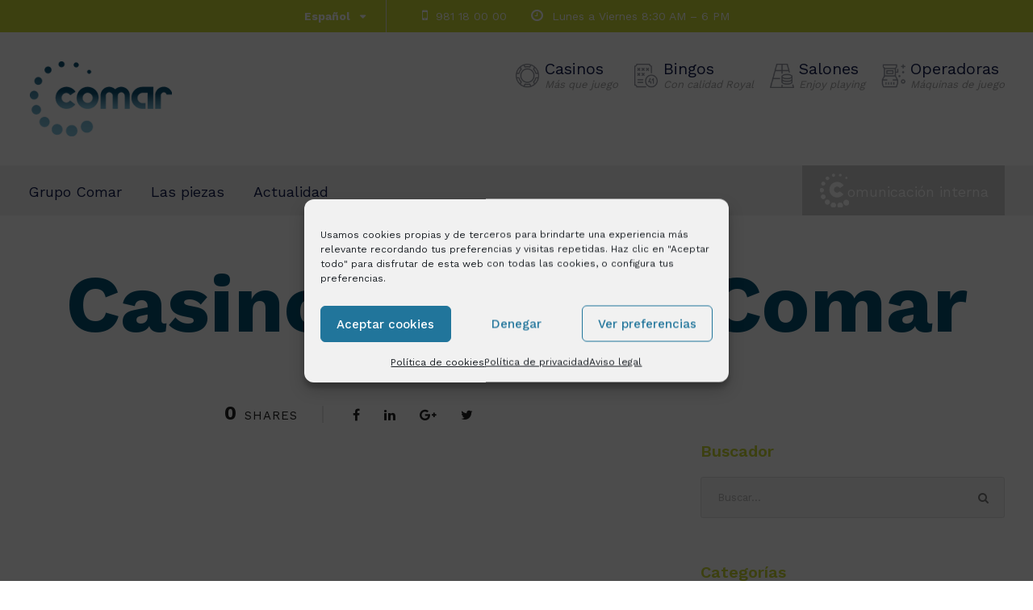

--- FILE ---
content_type: text/html; charset=UTF-8
request_url: https://www.grupocomar.com/las-piezas/casino-bahia-la-romana/casino-santana-3/
body_size: 15497
content:
<!DOCTYPE html>
<html lang="es-ES" class="no-js">
<head>
<meta charset="UTF-8">
<meta name="viewport" content="width=device-width, initial-scale=1">
<link rel="profile" href="https://gmpg.org/xfn/11">
<link rel="pingback" href="https://www.grupocomar.com/xmlrpc.php">
<meta name='robots' content='index, follow, max-image-preview:large, max-snippet:-1, max-video-preview:-1' />
<link rel="alternate" hreflang="en" href="https://www.grupocomar.com/en/las-piezas/casino-santana/casino-santana-3-2/" />
<link rel="alternate" hreflang="es" href="https://www.grupocomar.com/las-piezas/casino-bahia-la-romana/casino-santana-3/" />
<link rel="alternate" hreflang="x-default" href="https://www.grupocomar.com/las-piezas/casino-bahia-la-romana/casino-santana-3/" />
<!-- This site is optimized with the Yoast SEO plugin v26.5 - https://yoast.com/wordpress/plugins/seo/ -->
<title>Casino Santana Comar - Grupo Comar</title>
<link rel="canonical" href="https://www.grupocomar.com/las-piezas/casino-bahia-la-romana/casino-santana-3/" />
<meta property="og:locale" content="es_ES" />
<meta property="og:type" content="article" />
<meta property="og:title" content="Casino Santana Comar - Grupo Comar" />
<meta property="og:url" content="https://www.grupocomar.com/las-piezas/casino-bahia-la-romana/casino-santana-3/" />
<meta property="og:site_name" content="Grupo Comar" />
<meta property="article:modified_time" content="2018-03-06T07:18:35+00:00" />
<meta property="og:image" content="https://www.grupocomar.com/las-piezas/casino-bahia-la-romana/casino-santana-3" />
<meta property="og:image:width" content="400" />
<meta property="og:image:height" content="400" />
<meta property="og:image:type" content="image/jpeg" />
<meta name="twitter:card" content="summary_large_image" />
<script type="application/ld+json" class="yoast-schema-graph">{"@context":"https://schema.org","@graph":[{"@type":"WebPage","@id":"https://www.grupocomar.com/las-piezas/casino-bahia-la-romana/casino-santana-3/","url":"https://www.grupocomar.com/las-piezas/casino-bahia-la-romana/casino-santana-3/","name":"Casino Santana Comar - Grupo Comar","isPartOf":{"@id":"https://www.grupocomar.com/#website"},"primaryImageOfPage":{"@id":"https://www.grupocomar.com/las-piezas/casino-bahia-la-romana/casino-santana-3/#primaryimage"},"image":{"@id":"https://www.grupocomar.com/las-piezas/casino-bahia-la-romana/casino-santana-3/#primaryimage"},"thumbnailUrl":"https://www.grupocomar.com/wp-content/uploads/2018/02/casino-santana.jpg","datePublished":"2018-02-13T12:43:23+00:00","dateModified":"2018-03-06T07:18:35+00:00","breadcrumb":{"@id":"https://www.grupocomar.com/las-piezas/casino-bahia-la-romana/casino-santana-3/#breadcrumb"},"inLanguage":"es","potentialAction":[{"@type":"ReadAction","target":["https://www.grupocomar.com/las-piezas/casino-bahia-la-romana/casino-santana-3/"]}]},{"@type":"ImageObject","inLanguage":"es","@id":"https://www.grupocomar.com/las-piezas/casino-bahia-la-romana/casino-santana-3/#primaryimage","url":"https://www.grupocomar.com/wp-content/uploads/2018/02/casino-santana.jpg","contentUrl":"https://www.grupocomar.com/wp-content/uploads/2018/02/casino-santana.jpg","width":400,"height":400},{"@type":"BreadcrumbList","@id":"https://www.grupocomar.com/las-piezas/casino-bahia-la-romana/casino-santana-3/#breadcrumb","itemListElement":[{"@type":"ListItem","position":1,"name":"Portada","item":"https://www.grupocomar.com/"},{"@type":"ListItem","position":2,"name":"Casino Bahía La Romana","item":"https://www.grupocomar.com/las-piezas/casino-bahia-la-romana/"},{"@type":"ListItem","position":3,"name":"Casino Santana Comar"}]},{"@type":"WebSite","@id":"https://www.grupocomar.com/#website","url":"https://www.grupocomar.com/","name":"Grupo Comar","description":"Grupo Comar. Mucho más que ocio","publisher":{"@id":"https://www.grupocomar.com/#organization"},"potentialAction":[{"@type":"SearchAction","target":{"@type":"EntryPoint","urlTemplate":"https://www.grupocomar.com/?s={search_term_string}"},"query-input":{"@type":"PropertyValueSpecification","valueRequired":true,"valueName":"search_term_string"}}],"inLanguage":"es"},{"@type":"Organization","@id":"https://www.grupocomar.com/#organization","name":"Grupo Comar","url":"https://www.grupocomar.com/","logo":{"@type":"ImageObject","inLanguage":"es","@id":"https://www.grupocomar.com/#/schema/logo/image/","url":"https://www.grupocomar.com/wp-content/uploads/2017/12/logo-comar.png","contentUrl":"https://www.grupocomar.com/wp-content/uploads/2017/12/logo-comar.png","width":244,"height":48,"caption":"Grupo Comar"},"image":{"@id":"https://www.grupocomar.com/#/schema/logo/image/"}}]}</script>
<!-- / Yoast SEO plugin. -->
<link rel='dns-prefetch' href='//maps.google.com' />
<link rel='dns-prefetch' href='//www.googletagmanager.com' />
<link rel='dns-prefetch' href='//fonts.googleapis.com' />
<link rel="alternate" type="application/rss+xml" title="Grupo Comar &raquo; Feed" href="https://www.grupocomar.com/feed/" />
<link rel="alternate" title="oEmbed (JSON)" type="application/json+oembed" href="https://www.grupocomar.com/wp-json/oembed/1.0/embed?url=https%3A%2F%2Fwww.grupocomar.com%2Flas-piezas%2Fcasino-bahia-la-romana%2Fcasino-santana-3%2F" />
<link rel="alternate" title="oEmbed (XML)" type="text/xml+oembed" href="https://www.grupocomar.com/wp-json/oembed/1.0/embed?url=https%3A%2F%2Fwww.grupocomar.com%2Flas-piezas%2Fcasino-bahia-la-romana%2Fcasino-santana-3%2F&#038;format=xml" />
<style id='wp-img-auto-sizes-contain-inline-css' type='text/css'>
img:is([sizes=auto i],[sizes^="auto," i]){contain-intrinsic-size:3000px 1500px}
/*# sourceURL=wp-img-auto-sizes-contain-inline-css */
</style>
<link rel='stylesheet' id='wp-block-library-css' href='https://www.grupocomar.com/wp-includes/css/dist/block-library/style.min.css?ver=6.9' type='text/css' media='all' />
<style id='global-styles-inline-css' type='text/css'>
:root{--wp--preset--aspect-ratio--square: 1;--wp--preset--aspect-ratio--4-3: 4/3;--wp--preset--aspect-ratio--3-4: 3/4;--wp--preset--aspect-ratio--3-2: 3/2;--wp--preset--aspect-ratio--2-3: 2/3;--wp--preset--aspect-ratio--16-9: 16/9;--wp--preset--aspect-ratio--9-16: 9/16;--wp--preset--color--black: #000000;--wp--preset--color--cyan-bluish-gray: #abb8c3;--wp--preset--color--white: #ffffff;--wp--preset--color--pale-pink: #f78da7;--wp--preset--color--vivid-red: #cf2e2e;--wp--preset--color--luminous-vivid-orange: #ff6900;--wp--preset--color--luminous-vivid-amber: #fcb900;--wp--preset--color--light-green-cyan: #7bdcb5;--wp--preset--color--vivid-green-cyan: #00d084;--wp--preset--color--pale-cyan-blue: #8ed1fc;--wp--preset--color--vivid-cyan-blue: #0693e3;--wp--preset--color--vivid-purple: #9b51e0;--wp--preset--gradient--vivid-cyan-blue-to-vivid-purple: linear-gradient(135deg,rgb(6,147,227) 0%,rgb(155,81,224) 100%);--wp--preset--gradient--light-green-cyan-to-vivid-green-cyan: linear-gradient(135deg,rgb(122,220,180) 0%,rgb(0,208,130) 100%);--wp--preset--gradient--luminous-vivid-amber-to-luminous-vivid-orange: linear-gradient(135deg,rgb(252,185,0) 0%,rgb(255,105,0) 100%);--wp--preset--gradient--luminous-vivid-orange-to-vivid-red: linear-gradient(135deg,rgb(255,105,0) 0%,rgb(207,46,46) 100%);--wp--preset--gradient--very-light-gray-to-cyan-bluish-gray: linear-gradient(135deg,rgb(238,238,238) 0%,rgb(169,184,195) 100%);--wp--preset--gradient--cool-to-warm-spectrum: linear-gradient(135deg,rgb(74,234,220) 0%,rgb(151,120,209) 20%,rgb(207,42,186) 40%,rgb(238,44,130) 60%,rgb(251,105,98) 80%,rgb(254,248,76) 100%);--wp--preset--gradient--blush-light-purple: linear-gradient(135deg,rgb(255,206,236) 0%,rgb(152,150,240) 100%);--wp--preset--gradient--blush-bordeaux: linear-gradient(135deg,rgb(254,205,165) 0%,rgb(254,45,45) 50%,rgb(107,0,62) 100%);--wp--preset--gradient--luminous-dusk: linear-gradient(135deg,rgb(255,203,112) 0%,rgb(199,81,192) 50%,rgb(65,88,208) 100%);--wp--preset--gradient--pale-ocean: linear-gradient(135deg,rgb(255,245,203) 0%,rgb(182,227,212) 50%,rgb(51,167,181) 100%);--wp--preset--gradient--electric-grass: linear-gradient(135deg,rgb(202,248,128) 0%,rgb(113,206,126) 100%);--wp--preset--gradient--midnight: linear-gradient(135deg,rgb(2,3,129) 0%,rgb(40,116,252) 100%);--wp--preset--font-size--small: 13px;--wp--preset--font-size--medium: 20px;--wp--preset--font-size--large: 36px;--wp--preset--font-size--x-large: 42px;--wp--preset--spacing--20: 0.44rem;--wp--preset--spacing--30: 0.67rem;--wp--preset--spacing--40: 1rem;--wp--preset--spacing--50: 1.5rem;--wp--preset--spacing--60: 2.25rem;--wp--preset--spacing--70: 3.38rem;--wp--preset--spacing--80: 5.06rem;--wp--preset--shadow--natural: 6px 6px 9px rgba(0, 0, 0, 0.2);--wp--preset--shadow--deep: 12px 12px 50px rgba(0, 0, 0, 0.4);--wp--preset--shadow--sharp: 6px 6px 0px rgba(0, 0, 0, 0.2);--wp--preset--shadow--outlined: 6px 6px 0px -3px rgb(255, 255, 255), 6px 6px rgb(0, 0, 0);--wp--preset--shadow--crisp: 6px 6px 0px rgb(0, 0, 0);}:where(.is-layout-flex){gap: 0.5em;}:where(.is-layout-grid){gap: 0.5em;}body .is-layout-flex{display: flex;}.is-layout-flex{flex-wrap: wrap;align-items: center;}.is-layout-flex > :is(*, div){margin: 0;}body .is-layout-grid{display: grid;}.is-layout-grid > :is(*, div){margin: 0;}:where(.wp-block-columns.is-layout-flex){gap: 2em;}:where(.wp-block-columns.is-layout-grid){gap: 2em;}:where(.wp-block-post-template.is-layout-flex){gap: 1.25em;}:where(.wp-block-post-template.is-layout-grid){gap: 1.25em;}.has-black-color{color: var(--wp--preset--color--black) !important;}.has-cyan-bluish-gray-color{color: var(--wp--preset--color--cyan-bluish-gray) !important;}.has-white-color{color: var(--wp--preset--color--white) !important;}.has-pale-pink-color{color: var(--wp--preset--color--pale-pink) !important;}.has-vivid-red-color{color: var(--wp--preset--color--vivid-red) !important;}.has-luminous-vivid-orange-color{color: var(--wp--preset--color--luminous-vivid-orange) !important;}.has-luminous-vivid-amber-color{color: var(--wp--preset--color--luminous-vivid-amber) !important;}.has-light-green-cyan-color{color: var(--wp--preset--color--light-green-cyan) !important;}.has-vivid-green-cyan-color{color: var(--wp--preset--color--vivid-green-cyan) !important;}.has-pale-cyan-blue-color{color: var(--wp--preset--color--pale-cyan-blue) !important;}.has-vivid-cyan-blue-color{color: var(--wp--preset--color--vivid-cyan-blue) !important;}.has-vivid-purple-color{color: var(--wp--preset--color--vivid-purple) !important;}.has-black-background-color{background-color: var(--wp--preset--color--black) !important;}.has-cyan-bluish-gray-background-color{background-color: var(--wp--preset--color--cyan-bluish-gray) !important;}.has-white-background-color{background-color: var(--wp--preset--color--white) !important;}.has-pale-pink-background-color{background-color: var(--wp--preset--color--pale-pink) !important;}.has-vivid-red-background-color{background-color: var(--wp--preset--color--vivid-red) !important;}.has-luminous-vivid-orange-background-color{background-color: var(--wp--preset--color--luminous-vivid-orange) !important;}.has-luminous-vivid-amber-background-color{background-color: var(--wp--preset--color--luminous-vivid-amber) !important;}.has-light-green-cyan-background-color{background-color: var(--wp--preset--color--light-green-cyan) !important;}.has-vivid-green-cyan-background-color{background-color: var(--wp--preset--color--vivid-green-cyan) !important;}.has-pale-cyan-blue-background-color{background-color: var(--wp--preset--color--pale-cyan-blue) !important;}.has-vivid-cyan-blue-background-color{background-color: var(--wp--preset--color--vivid-cyan-blue) !important;}.has-vivid-purple-background-color{background-color: var(--wp--preset--color--vivid-purple) !important;}.has-black-border-color{border-color: var(--wp--preset--color--black) !important;}.has-cyan-bluish-gray-border-color{border-color: var(--wp--preset--color--cyan-bluish-gray) !important;}.has-white-border-color{border-color: var(--wp--preset--color--white) !important;}.has-pale-pink-border-color{border-color: var(--wp--preset--color--pale-pink) !important;}.has-vivid-red-border-color{border-color: var(--wp--preset--color--vivid-red) !important;}.has-luminous-vivid-orange-border-color{border-color: var(--wp--preset--color--luminous-vivid-orange) !important;}.has-luminous-vivid-amber-border-color{border-color: var(--wp--preset--color--luminous-vivid-amber) !important;}.has-light-green-cyan-border-color{border-color: var(--wp--preset--color--light-green-cyan) !important;}.has-vivid-green-cyan-border-color{border-color: var(--wp--preset--color--vivid-green-cyan) !important;}.has-pale-cyan-blue-border-color{border-color: var(--wp--preset--color--pale-cyan-blue) !important;}.has-vivid-cyan-blue-border-color{border-color: var(--wp--preset--color--vivid-cyan-blue) !important;}.has-vivid-purple-border-color{border-color: var(--wp--preset--color--vivid-purple) !important;}.has-vivid-cyan-blue-to-vivid-purple-gradient-background{background: var(--wp--preset--gradient--vivid-cyan-blue-to-vivid-purple) !important;}.has-light-green-cyan-to-vivid-green-cyan-gradient-background{background: var(--wp--preset--gradient--light-green-cyan-to-vivid-green-cyan) !important;}.has-luminous-vivid-amber-to-luminous-vivid-orange-gradient-background{background: var(--wp--preset--gradient--luminous-vivid-amber-to-luminous-vivid-orange) !important;}.has-luminous-vivid-orange-to-vivid-red-gradient-background{background: var(--wp--preset--gradient--luminous-vivid-orange-to-vivid-red) !important;}.has-very-light-gray-to-cyan-bluish-gray-gradient-background{background: var(--wp--preset--gradient--very-light-gray-to-cyan-bluish-gray) !important;}.has-cool-to-warm-spectrum-gradient-background{background: var(--wp--preset--gradient--cool-to-warm-spectrum) !important;}.has-blush-light-purple-gradient-background{background: var(--wp--preset--gradient--blush-light-purple) !important;}.has-blush-bordeaux-gradient-background{background: var(--wp--preset--gradient--blush-bordeaux) !important;}.has-luminous-dusk-gradient-background{background: var(--wp--preset--gradient--luminous-dusk) !important;}.has-pale-ocean-gradient-background{background: var(--wp--preset--gradient--pale-ocean) !important;}.has-electric-grass-gradient-background{background: var(--wp--preset--gradient--electric-grass) !important;}.has-midnight-gradient-background{background: var(--wp--preset--gradient--midnight) !important;}.has-small-font-size{font-size: var(--wp--preset--font-size--small) !important;}.has-medium-font-size{font-size: var(--wp--preset--font-size--medium) !important;}.has-large-font-size{font-size: var(--wp--preset--font-size--large) !important;}.has-x-large-font-size{font-size: var(--wp--preset--font-size--x-large) !important;}
/*# sourceURL=global-styles-inline-css */
</style>
<style id='classic-theme-styles-inline-css' type='text/css'>
/*! This file is auto-generated */
.wp-block-button__link{color:#fff;background-color:#32373c;border-radius:9999px;box-shadow:none;text-decoration:none;padding:calc(.667em + 2px) calc(1.333em + 2px);font-size:1.125em}.wp-block-file__button{background:#32373c;color:#fff;text-decoration:none}
/*# sourceURL=/wp-includes/css/classic-themes.min.css */
</style>
<link rel='stylesheet' id='contact-form-7-css' href='https://www.grupocomar.com/wp-content/plugins/contact-form-7/includes/css/styles.css?ver=6.1.4' type='text/css' media='all' />
<link rel='stylesheet' id='gdlr-core-google-font-css' href='https://fonts.googleapis.com/css?family=Work+Sans%3A100%2C200%2C300%2Cregular%2C500%2C600%2C700%2C800%2C900&#038;subset=latin-ext%2Clatin&#038;ver=6.9' type='text/css' media='all' />
<link rel='stylesheet' id='rs-plugin-settings-css' href='https://www.grupocomar.com/wp-content/plugins/revslider/public/assets/css/settings.css?ver=5.4.1' type='text/css' media='all' />
<style id='rs-plugin-settings-inline-css' type='text/css'>
#rs-demo-id {}
/*# sourceURL=rs-plugin-settings-inline-css */
</style>
<link rel='stylesheet' id='wpgmp-frontend-css' href='https://www.grupocomar.com/wp-content/plugins/wp-google-map-gold/assets/css/wpgmp_all_frontend.min.css?ver=6.0.6' type='text/css' media='all' />
<link rel='stylesheet' id='cmplz-general-css' href='https://www.grupocomar.com/wp-content/plugins/complianz-gdpr-premium/assets/css/cookieblocker.min.css?ver=1762790976' type='text/css' media='all' />
<link rel='stylesheet' id='cms-navigation-style-base-css' href='https://www.grupocomar.com/wp-content/plugins/wpml-cms-nav/res/css/cms-navigation-base.css?ver=1.5.6' type='text/css' media='screen' />
<link rel='stylesheet' id='cms-navigation-style-css' href='https://www.grupocomar.com/wp-content/plugins/wpml-cms-nav/res/css/cms-navigation.css?ver=1.5.6' type='text/css' media='screen' />
<link rel='stylesheet' id='financity-style-core-css' href='https://www.grupocomar.com/wp-content/themes/financity/css/style-core.css?ver=6.9' type='text/css' media='all' />
<link rel='stylesheet' id='financity-child-theme-style-css' href='https://www.grupocomar.com/wp-content/themes/financity-child/style.css?ver=6.9' type='text/css' media='all' />
<link rel='stylesheet' id='financity-custom-style-css' href='https://www.grupocomar.com/wp-content/uploads/financity-style-custom.css?1741696689&#038;ver=6.9' type='text/css' media='all' />
<link rel='stylesheet' id='gdlr-core-plugin-css' href='https://www.grupocomar.com/wp-content/plugins/goodlayers-core/plugins/combine/style.css?ver=6.9' type='text/css' media='all' />
<link rel='stylesheet' id='gdlr-core-page-builder-css' href='https://www.grupocomar.com/wp-content/plugins/goodlayers-core/include/css/page-builder.css?ver=6.9' type='text/css' media='all' />
<script type="text/javascript" src="https://www.grupocomar.com/wp-includes/js/jquery/jquery.min.js?ver=3.7.1" id="jquery-core-js"></script>
<script type="text/javascript" src="https://www.grupocomar.com/wp-includes/js/jquery/jquery-migrate.min.js?ver=3.4.1" id="jquery-migrate-js"></script>
<script type="text/javascript" src="https://www.grupocomar.com/wp-content/plugins/revslider/public/assets/js/jquery.themepunch.tools.min.js?ver=5.4.1" id="tp-tools-js"></script>
<script type="text/javascript" src="https://www.grupocomar.com/wp-content/plugins/revslider/public/assets/js/jquery.themepunch.revolution.min.js?ver=5.4.1" id="revmin-js"></script>
<script type="text/javascript" id="snazzymaps-js-js-extra">
/* <![CDATA[ */
var SnazzyDataForSnazzyMaps = [];
SnazzyDataForSnazzyMaps={"id":151,"name":"Ultra Light with Labels","description":"Light Rust","url":"https:\/\/snazzymaps.com\/style\/151\/ultra-light-with-labels","imageUrl":"https:\/\/snazzy-maps-cdn.azureedge.net\/assets\/151-ultra-light-with-labels.png?v=20170626083737","json":"[{\"featureType\":\"water\",\"elementType\":\"geometry\",\"stylers\":[{\"color\":\"#e9e9e9\"},{\"lightness\":17}]},{\"featureType\":\"landscape\",\"elementType\":\"geometry\",\"stylers\":[{\"color\":\"#f5f5f5\"},{\"lightness\":20}]},{\"featureType\":\"road.highway\",\"elementType\":\"geometry.fill\",\"stylers\":[{\"color\":\"#ffffff\"},{\"lightness\":17}]},{\"featureType\":\"road.highway\",\"elementType\":\"geometry.stroke\",\"stylers\":[{\"color\":\"#ffffff\"},{\"lightness\":29},{\"weight\":0.2}]},{\"featureType\":\"road.arterial\",\"elementType\":\"geometry\",\"stylers\":[{\"color\":\"#ffffff\"},{\"lightness\":18}]},{\"featureType\":\"road.local\",\"elementType\":\"geometry\",\"stylers\":[{\"color\":\"#ffffff\"},{\"lightness\":16}]},{\"featureType\":\"poi\",\"elementType\":\"geometry\",\"stylers\":[{\"color\":\"#f5f5f5\"},{\"lightness\":21}]},{\"featureType\":\"poi.park\",\"elementType\":\"geometry\",\"stylers\":[{\"color\":\"#dedede\"},{\"lightness\":21}]},{\"elementType\":\"labels.text.stroke\",\"stylers\":[{\"visibility\":\"on\"},{\"color\":\"#ffffff\"},{\"lightness\":16}]},{\"elementType\":\"labels.text.fill\",\"stylers\":[{\"saturation\":36},{\"color\":\"#333333\"},{\"lightness\":40}]},{\"elementType\":\"labels.icon\",\"stylers\":[{\"visibility\":\"off\"}]},{\"featureType\":\"transit\",\"elementType\":\"geometry\",\"stylers\":[{\"color\":\"#f2f2f2\"},{\"lightness\":19}]},{\"featureType\":\"administrative\",\"elementType\":\"geometry.fill\",\"stylers\":[{\"color\":\"#fefefe\"},{\"lightness\":20}]},{\"featureType\":\"administrative\",\"elementType\":\"geometry.stroke\",\"stylers\":[{\"color\":\"#fefefe\"},{\"lightness\":17},{\"weight\":1.2}]}]","views":546707,"favorites":1376,"createdBy":{"name":"hawasan","url":"http:\/\/www.haveasign.pl"},"createdOn":"2014-11-04T03:01:33.197","tags":["greyscale","light"],"colors":["gray","white"]};
//# sourceURL=snazzymaps-js-js-extra
/* ]]> */
</script>
<script type="text/javascript" src="https://www.grupocomar.com/wp-content/plugins/snazzy-maps/snazzymaps.js?ver=1.5.0" id="snazzymaps-js-js"></script>
<!-- Fragmento de código de la etiqueta de Google (gtag.js) añadida por Site Kit -->
<!-- Fragmento de código de Google Analytics añadido por Site Kit -->
<script type="text/javascript" src="https://www.googletagmanager.com/gtag/js?id=GT-K4V4PV9" id="google_gtagjs-js" async></script>
<script type="text/javascript" id="google_gtagjs-js-after">
/* <![CDATA[ */
window.dataLayer = window.dataLayer || [];function gtag(){dataLayer.push(arguments);}
gtag("set","linker",{"domains":["www.grupocomar.com"]});
gtag("js", new Date());
gtag("set", "developer_id.dZTNiMT", true);
gtag("config", "GT-K4V4PV9");
//# sourceURL=google_gtagjs-js-after
/* ]]> */
</script>
<link rel="EditURI" type="application/rsd+xml" title="RSD" href="https://www.grupocomar.com/xmlrpc.php?rsd" />
<meta name="generator" content="WordPress 6.9" />
<link rel='shortlink' href='https://www.grupocomar.com/?p=6547' />
<meta name="generator" content="WPML ver:4.8.6 stt:1,2;" />
<meta name="generator" content="Site Kit by Google 1.167.0" /><!-- HFCM by 99 Robots - Snippet # 1: dominio facebook -->
<meta name="facebook-domain-verification" content="hkrisye0yac1cgq2uqpx040gc2hdat" />
<!-- /end HFCM by 99 Robots -->
<!-- HFCM by 99 Robots - Snippet # 2: google -->
<meta name="google-site-verification" content="7aATACrybnYl3RRcLV4lIqpG2X3QTJzj0j14nxEQ5a8" />
<!-- /end HFCM by 99 Robots -->
<script type="text/javascript">
(function(url){
if(/(?:Chrome\/26\.0\.1410\.63 Safari\/537\.31|WordfenceTestMonBot)/.test(navigator.userAgent)){ return; }
var addEvent = function(evt, handler) {
if (window.addEventListener) {
document.addEventListener(evt, handler, false);
} else if (window.attachEvent) {
document.attachEvent('on' + evt, handler);
}
};
var removeEvent = function(evt, handler) {
if (window.removeEventListener) {
document.removeEventListener(evt, handler, false);
} else if (window.detachEvent) {
document.detachEvent('on' + evt, handler);
}
};
var evts = 'contextmenu dblclick drag dragend dragenter dragleave dragover dragstart drop keydown keypress keyup mousedown mousemove mouseout mouseover mouseup mousewheel scroll'.split(' ');
var logHuman = function() {
if (window.wfLogHumanRan) { return; }
window.wfLogHumanRan = true;
var wfscr = document.createElement('script');
wfscr.type = 'text/javascript';
wfscr.async = true;
wfscr.src = url + '&r=' + Math.random();
(document.getElementsByTagName('head')[0]||document.getElementsByTagName('body')[0]).appendChild(wfscr);
for (var i = 0; i < evts.length; i++) {
removeEvent(evts[i], logHuman);
}
};
for (var i = 0; i < evts.length; i++) {
addEvent(evts[i], logHuman);
}
})('//www.grupocomar.com/?wordfence_lh=1&hid=76D588CDFB46D36027F78629D9D65FB3');
</script>			<style>.cmplz-hidden {
display: none !important;
}</style><meta name="generator" content="Powered by Slider Revolution 5.4.1 - responsive, Mobile-Friendly Slider Plugin for WordPress with comfortable drag and drop interface." />
<link rel="icon" href="https://www.grupocomar.com/wp-content/uploads/2022/06/COMAR-FLATICON.png" sizes="32x32" />
<link rel="icon" href="https://www.grupocomar.com/wp-content/uploads/2022/06/COMAR-FLATICON.png" sizes="192x192" />
<link rel="apple-touch-icon" href="https://www.grupocomar.com/wp-content/uploads/2022/06/COMAR-FLATICON.png" />
<meta name="msapplication-TileImage" content="https://www.grupocomar.com/wp-content/uploads/2022/06/COMAR-FLATICON.png" />
</head>
<body data-rsssl=1 data-cmplz=1 class="attachment wp-singular attachment-template-default single single-attachment postid-6547 attachmentid-6547 attachment-jpeg wp-theme-financity wp-child-theme-financity-child gdlr-core-body financity-body financity-body-front financity-full  financity-with-sticky-navigation gdlr-core-link-to-lightbox">
<div class="financity-mobile-header-wrap" ><div class="financity-mobile-header financity-header-background financity-style-slide" id="financity-mobile-header" ><div class="financity-mobile-header-container financity-container" ><div class="financity-logo  financity-item-pdlr"><div class="financity-logo-inner"><a href="https://www.grupocomar.com/" ><img src="https://www.grupocomar.com/wp-content/uploads/2017/12/logo-comar.png" alt="Grupo Comar" width="180" height="93" /></a></div></div><div class="financity-mobile-menu-right" ><div class="financity-mobile-menu" ><a class="financity-mm-menu-button financity-mobile-menu-button financity-mobile-button-hamburger" href="#financity-mobile-menu" ><span></span></a><div class="financity-mm-menu-wrap financity-navigation-font" id="financity-mobile-menu" data-slide="right" ><ul id="menu-menu-movil" class="m-menu"><li class="menu-item menu-item-type-post_type menu-item-object-page menu-item-has-children menu-item-6563"><a href="https://www.grupocomar.com/grupo-comar/">Grupo Comar</a>
<ul class="sub-menu">
<li class="menu-item menu-item-type-post_type menu-item-object-page menu-item-6565"><a href="https://www.grupocomar.com/grupo-comar/nosotros/">El Grupo</a></li>
<li class="menu-item menu-item-type-post_type menu-item-object-page menu-item-6566"><a href="https://www.grupocomar.com/grupo-comar/filosofia/">Filosofía</a></li>
<li class="menu-item menu-item-type-post_type menu-item-object-page menu-item-6567"><a href="https://www.grupocomar.com/grupo-comar/empleo/">Trabaja con nosotros</a></li>
</ul>
</li>
<li class="menu-item menu-item-type-post_type menu-item-object-page menu-item-has-children menu-item-6568"><a href="https://www.grupocomar.com/piezas/">Las piezas</a>
<ul class="sub-menu">
<li class="menu-item menu-item-type-post_type menu-item-object-page menu-item-6572"><a href="https://www.grupocomar.com/piezas/casinos/">Casinos</a></li>
<li class="menu-item menu-item-type-post_type menu-item-object-page menu-item-13971"><a href="https://www.grupocomar.com/piezas/bingos/">Bingos</a></li>
<li class="menu-item menu-item-type-post_type menu-item-object-page menu-item-6575"><a href="https://www.grupocomar.com/piezas/salones/">Salones</a></li>
<li class="menu-item menu-item-type-post_type menu-item-object-page menu-item-6574"><a href="https://www.grupocomar.com/piezas/operadoras/">Operadoras</a></li>
<li class="menu-item menu-item-type-post_type menu-item-object-page menu-item-6573"><a href="https://www.grupocomar.com/piezas/juego-online/">Juego online</a></li>
<li class="menu-item menu-item-type-post_type menu-item-object-page menu-item-6569"><a href="https://www.grupocomar.com/piezas/apuestas-deportivas/">Apuestas deportivas</a></li>
<li class="menu-item menu-item-type-post_type menu-item-object-page menu-item-6570"><a href="https://www.grupocomar.com/piezas/cultura-eventos-servicios/">Cultura, eventos y servicios</a></li>
</ul>
</li>
<li class="menu-item menu-item-type-post_type menu-item-object-page menu-item-6576"><a href="https://www.grupocomar.com/actualidad/">Actualidad</a></li>
<li class="menu-item menu-item-type-custom menu-item-object-custom menu-item-6562"><a target="_blank" href="https://empleados.grupocomar.com/">Comunicación interna</a></li>
</ul></div></div></div></div></div></div><div class="financity-body-outer-wrapper ">
<div class="financity-body-wrapper clearfix  financity-with-frame">
<div class="financity-top-bar" ><div class="financity-top-bar-background" ></div><div class="financity-top-bar-container clearfix financity-container " ><div class="financity-top-bar-left financity-item-pdlr"><span class="financity-dropdown-wpml-flag" id="financity-dropdown-wpml-flag" ><span class="financity-dropdown-wpml-flag-background" ></span><span class="financity-dropdown-wpml-current-language" >Español</span><span class="financity-dropdown-wpml-list" ><span class="financity-dropdown-wpml-item" ><a href="https://www.grupocomar.com/en/las-piezas/casino-santana/casino-santana-3-2/" >English</a></span></span></span><span class="financity-top-bar-divider financity-right-margin" ></span><i class="fa fa-mobile" style="font-size: 17px;color: #ffffff;margin-left: 20px;margin-right: 10px;"  ></i>981 18 00 00<i class="fa fa-clock-o" style="font-size: 17px;color: #ffffff;margin-left: 30px;margin-right: 6px;"  ></i> Lunes a Viernes 8:30 AM – 6 PM
</div></div></div>	
<header class="financity-header-wrap financity-header-style-bar  financity-style-left" >
<div class="financity-header-background" ></div>
<div class="financity-header-container clearfix  financity-container">
<div class="financity-header-container-inner">
<div class="financity-logo  financity-item-pdlr"><div class="financity-logo-inner"><a href="https://www.grupocomar.com/" ><img src="https://www.grupocomar.com/wp-content/uploads/2017/12/logo-comar.png" alt="Grupo Comar" width="180" height="93" /></a></div></div>			 
<ul class="piezas-destacadas">
<li>
<a href="/piezas/casinos">
Casinos<br />
<span>Más que juego</span>
</a>
</li>
<li>
<a href="/piezas/bingos">
Bingos<br />
<span>Con calidad Royal</span>
</a>
</li>
<li>
<a href="/piezas/salones">
Salones<br />
<span>Enjoy playing</span>
</a>
</li>
<li>
<a href="/piezas/operadoras">
Operadoras<br />
<span>Máquinas de juego</span>
</a>
</li>
</ul>
<!--fin piezas-->
</div>
</div>
<div class="financity-navigation-bar-wrap  financity-sticky-navigation financity-sticky-navigation-height financity-style-left  financity-style-fixed" >
<div class="financity-navigation-background" ></div>		<div class="financity-navigation-container clearfix  financity-container">
<div class="financity-navigation financity-item-mglr clearfix " >
<div class="financity-main-menu" id="financity-main-menu" ><ul id="menu-main-navigation" class="sf-menu"><li  class="menu-item menu-item-type-post_type menu-item-object-page menu-item-has-children menu-item-5759 financity-normal-menu"><a href="https://www.grupocomar.com/grupo-comar/" class="sf-with-ul-pre">Grupo Comar</a>
<ul class="sub-menu">
<li  class="menu-item menu-item-type-post_type menu-item-object-page menu-item-5770" data-size="60"><a href="https://www.grupocomar.com/grupo-comar/nosotros/"><i class="ico-grupo" ></i>El Grupo</a></li>
<li  class="menu-item menu-item-type-post_type menu-item-object-page menu-item-5794" data-size="60"><a href="https://www.grupocomar.com/grupo-comar/filosofia/"><i class="ico-filosofia" ></i>Filosofía</a></li>
<li  class="menu-item menu-item-type-post_type menu-item-object-page menu-item-5798" data-size="60"><a href="https://www.grupocomar.com/grupo-comar/empleo/"><i class="ico-trabaja" ></i>Trabaja con nosotros</a></li>
</ul>
</li>
<li  class="menu-item menu-item-type-post_type menu-item-object-page menu-item-has-children menu-item-5817 financity-normal-menu"><a href="https://www.grupocomar.com/piezas/" class="sf-with-ul-pre">Las piezas</a>
<ul class="sub-menu">
<li  class="menu-item menu-item-type-post_type menu-item-object-page menu-item-5822" data-size="60"><a href="https://www.grupocomar.com/piezas/casinos/">Casinos</a></li>
<li  class="menu-item menu-item-type-post_type menu-item-object-page menu-item-13972" data-size="60"><a href="https://www.grupocomar.com/piezas/bingos/">Bingos</a></li>
<li  class="menu-item menu-item-type-post_type menu-item-object-page menu-item-5999" data-size="60"><a href="https://www.grupocomar.com/piezas/salones/">Salones</a></li>
<li  class="menu-item menu-item-type-post_type menu-item-object-page menu-item-6022" data-size="60"><a href="https://www.grupocomar.com/piezas/operadoras/">Operadoras</a></li>
<li  class="menu-item menu-item-type-post_type menu-item-object-page menu-item-6021" data-size="60"><a href="https://www.grupocomar.com/piezas/juego-online/">Juego online</a></li>
<li  class="menu-item menu-item-type-post_type menu-item-object-page menu-item-6037" data-size="60"><a href="https://www.grupocomar.com/piezas/apuestas-deportivas/">Apuestas deportivas</a></li>
<li  class="menu-item menu-item-type-post_type menu-item-object-page menu-item-13459" data-size="60"><a href="https://www.grupocomar.com/piezas/hub-digital/">Hub digital</a></li>
<li  class="menu-item menu-item-type-post_type menu-item-object-page menu-item-6036" data-size="60"><a href="https://www.grupocomar.com/piezas/cultura-eventos-servicios/">Cultura, eventos y servicios</a></li>
</ul>
</li>
<li  class="menu-item menu-item-type-post_type menu-item-object-page menu-item-5965 financity-normal-menu"><a href="https://www.grupocomar.com/actualidad/">Actualidad</a></li>
<li  class="menu-item menu-item-type-custom menu-item-object-custom menu-item-5632 financity-normal-menu"><a target="_blank" href="https://empleados.grupocomar.com">omunicación interna</a></li>
</ul></div>			</div><!-- financity-navigation -->
</div><!-- financity-header-container -->
</div><!-- financity-navigation-bar-wrap -->
</header><!-- header --><div class="financity-page-title-wrap  financity-style-custom financity-center-align" ><div class="financity-header-transparent-substitute" ></div><div class="financity-page-title-overlay"  ></div><div class="financity-page-title-container financity-container" ><div class="financity-page-title-content financity-item-pdlr"  ><h1 class="financity-page-title"  >Casino Santana Comar</h1></div></div></div>	<div class="financity-page-wrapper" id="financity-page-wrapper" ><div class="financity-content-container financity-container"><div class=" financity-sidebar-wrap clearfix financity-line-height-0 financity-sidebar-style-right" ><div class=" financity-sidebar-center financity-column-40 financity-line-height" ><div class="financity-content-wrap financity-item-pdlr clearfix" ><div class="financity-page-builder-wrap financity-item-rvpdlr" ><div class="gdlr-core-page-builder-body"></div></div><div class="financity-single-social-share financity-item-rvpdlr" ><div class="gdlr-core-social-share-item gdlr-core-item-pdb  gdlr-core-center-align gdlr-core-social-share-left-text gdlr-core-item-pdlr" style="padding-bottom: 0px;"  ><span class="gdlr-core-social-share-count gdlr-core-skin-title"  ><span class="gdlr-core-count" >0</span><span class="gdlr-core-suffix" >Shares</span><span class="gdlr-core-divider gdlr-core-skin-divider"  ></span></span><span class="gdlr-core-social-share-wrap"><a class="gdlr-core-social-share-facebook" href="http://www.facebook.com/share.php?u=https://www.grupocomar.com/las-piezas/casino-bahia-la-romana/casino-santana-3/&#038;title=Casino+Santana+Comar" target="_blank" onclick="javascript:window.open(this.href,&#039;&#039;, &#039;menubar=no,toolbar=no,resizable=yes,scrollbars=yes,height=602,width=555&#039;);return false;"  ><i class="fa fa-facebook" ></i></a><a class="gdlr-core-social-share-linkedin" href="http://www.linkedin.com/shareArticle?mini=true&#038;url=https://www.grupocomar.com/las-piezas/casino-bahia-la-romana/casino-santana-3/&#038;title=Casino+Santana+Comar" target="_blank" onclick="javascript:window.open(this.href,&#039;&#039;, &#039;menubar=no,toolbar=no,resizable=yes,scrollbars=yes,height=452,width=550&#039;);return false;"  ><i class="fa fa-linkedin" ></i></a><a class="gdlr-core-social-share-google-plus" href="https://plus.google.com/share?url=https://www.grupocomar.com/las-piezas/casino-bahia-la-romana/casino-santana-3/" target="_blank" onclick="javascript:window.open(this.href,&#039;&#039;, &#039;menubar=no,toolbar=no,resizable=yes,scrollbars=yes,height=614,width=496&#039;);return false;"  ><i class="fa fa-google-plus" ></i></a><a class="gdlr-core-social-share-twitter" href="http://twitter.com/home?status=Casino+Santana+Comar+https://www.grupocomar.com/las-piezas/casino-bahia-la-romana/casino-santana-3/" target="_blank" onclick="javascript:window.open(this.href,&#039;&#039;, &#039;menubar=no,toolbar=no,resizable=yes,scrollbars=yes,height=255,width=555&#039;);return false;"  ><i class="fa fa-twitter" ></i></a></span></div></div></div></div><div class=" financity-sidebar-right financity-column-20 financity-line-height financity-line-height" ><div class="financity-sidebar-area financity-item-pdlr" ><div id="search-5" class="widget widget_search financity-widget"><h3 class="financity-widget-title">Buscador</h3><form role="search" method="get" class="search-form" action="https://www.grupocomar.com/">
<input type="search" class="search-field" placeholder="Buscar..." value="" name="s" />
<input type="submit" class="search-submit" value="Burcar" />
</form>	
</div><div id="categories-4" class="widget widget_categories financity-widget"><h3 class="financity-widget-title">Categorías</h3>
<ul>
<li class="cat-item cat-item-179"><a href="https://www.grupocomar.com/category/aparcamientos/">Aparcamientos</a> (5)
</li>
<li class="cat-item cat-item-176"><a href="https://www.grupocomar.com/category/bingos/">Bingos</a> (2)
</li>
<li class="cat-item cat-item-175"><a href="https://www.grupocomar.com/category/casinos/">Casinos</a> (9)
</li>
<li class="cat-item cat-item-173"><a href="https://www.grupocomar.com/category/cultura-y-servicios/">Cultura y eventos</a> (19)
</li>
<li class="cat-item cat-item-182"><a href="https://www.grupocomar.com/category/economia/">Economía</a> (4)
</li>
<li class="cat-item cat-item-174"><a href="https://www.grupocomar.com/category/grupo-comar/">Grupo Comar</a> (21)
</li>
<li class="cat-item cat-item-184"><a href="https://www.grupocomar.com/category/hi-coruna/">Hi Coruña</a> (3)
</li>
<li class="cat-item cat-item-178"><a href="https://www.grupocomar.com/category/operadoras/">Operadoras</a> (1)
</li>
<li class="cat-item cat-item-177"><a href="https://www.grupocomar.com/category/salones/">Salones</a> (1)
</li>
<li class="cat-item cat-item-180"><a href="https://www.grupocomar.com/category/seguridad/">Seguridad</a> (11)
</li>
<li class="cat-item cat-item-183"><a href="https://www.grupocomar.com/category/servicios/">Servicios</a> (3)
</li>
<li class="cat-item cat-item-181"><a href="https://www.grupocomar.com/category/sostenibilidad-y-rsc/">Sostenibilidad y RSC</a> (8)
</li>
</ul>
</div><div id="gdlr-core-recent-post-widget-5" class="widget widget_gdlr-core-recent-post-widget financity-widget"><h3 class="financity-widget-title">Últimas noticias</h3><div class="gdlr-core-recent-post-widget-wrap gdlr-core-style-1"><div class="gdlr-core-recent-post-widget clearfix"><div class="gdlr-core-recent-post-widget-thumbnail gdlr-core-media-image" ><img src="https://www.grupocomar.com/wp-content/uploads/2025/05/Ventana-solidaria-2025-1.jpg" alt="III Ventana Solidaria" width="128" height="85" /></div><div class="gdlr-core-recent-post-widget-content"><div class="gdlr-core-recent-post-widget-title"><a href="https://www.grupocomar.com/2025/05/27/40000-euros-recaudados-en-la-iii-ventana-solidaria-organizada-por-palexco/" >40.000 euros recaudados en la III Ventana Solidaria organizada por Palexco</a></div><div class="gdlr-core-recent-post-widget-info"><span class="gdlr-core-blog-info gdlr-core-blog-info-font gdlr-core-skin-caption gdlr-core-blog-info-date"><span class="gdlr-core-head" ><i class="icon_clock_alt" ></i></span><a href="https://www.grupocomar.com/2025/05/27/">27 mayo, 2025</a></span><span class="gdlr-core-blog-info gdlr-core-blog-info-font gdlr-core-skin-caption gdlr-core-blog-info-author"><span class="gdlr-core-head" ><i class="icon_documents_alt" ></i></span><a href="https://www.grupocomar.com/author/carmen/" title="Entradas de Carmen Novás" rel="author">Carmen Novás</a></span></div></div></div><div class="gdlr-core-recent-post-widget clearfix"><div class="gdlr-core-recent-post-widget-thumbnail gdlr-core-media-image" ><img src="https://www.grupocomar.com/wp-content/uploads/2025/01/fachada02.jpg" alt="" width="128" height="72" /></div><div class="gdlr-core-recent-post-widget-content"><div class="gdlr-core-recent-post-widget-title"><a href="https://www.grupocomar.com/2025/01/07/el-casino-santiago-ha-abierto-sus-puertas-un-nuevo-espacio-de-ocio/" >El Casino Santiago ha abierto sus puertas en enero, un nuevo espacio de ocio y entretenimiento en la ciudad</a></div><div class="gdlr-core-recent-post-widget-info"><span class="gdlr-core-blog-info gdlr-core-blog-info-font gdlr-core-skin-caption gdlr-core-blog-info-date"><span class="gdlr-core-head" ><i class="icon_clock_alt" ></i></span><a href="https://www.grupocomar.com/2025/01/07/">7 enero, 2025</a></span><span class="gdlr-core-blog-info gdlr-core-blog-info-font gdlr-core-skin-caption gdlr-core-blog-info-author"><span class="gdlr-core-head" ><i class="icon_documents_alt" ></i></span><a href="https://www.grupocomar.com/author/carmen/" title="Entradas de Carmen Novás" rel="author">Carmen Novás</a></span></div></div></div><div class="gdlr-core-recent-post-widget clearfix"><div class="gdlr-core-recent-post-widget-thumbnail gdlr-core-media-image" ><img src="https://www.grupocomar.com/wp-content/uploads/2024/10/Inauguracion-Hi-13-scaled.jpg" alt="Hi Coruña" width="128" height="72" /></div><div class="gdlr-core-recent-post-widget-content"><div class="gdlr-core-recent-post-widget-title"><a href="https://www.grupocomar.com/2024/10/15/ianuguramos-hi-coruna/" >Inauguramos Hi Coruña</a></div><div class="gdlr-core-recent-post-widget-info"><span class="gdlr-core-blog-info gdlr-core-blog-info-font gdlr-core-skin-caption gdlr-core-blog-info-date"><span class="gdlr-core-head" ><i class="icon_clock_alt" ></i></span><a href="https://www.grupocomar.com/2024/10/15/">15 octubre, 2024</a></span><span class="gdlr-core-blog-info gdlr-core-blog-info-font gdlr-core-skin-caption gdlr-core-blog-info-author"><span class="gdlr-core-head" ><i class="icon_documents_alt" ></i></span><a href="https://www.grupocomar.com/author/copy/" title="Entradas de copy" rel="author">copy</a></span></div></div></div><div class="gdlr-core-recent-post-widget clearfix"><div class="gdlr-core-recent-post-widget-thumbnail gdlr-core-media-image" ><img src="https://www.grupocomar.com/wp-content/uploads/2024/06/PHOTO-2024-06-14-11-19-27.jpg" alt="taller salud mental" width="128" height="96" /></div><div class="gdlr-core-recent-post-widget-content"><div class="gdlr-core-recent-post-widget-title"><a href="https://www.grupocomar.com/2024/06/14/palexco-acoge-el-taller-sobre-salud-mental-de-la-fundacion-bertin-osborne/" >Palexco acoge el Taller sobre Salud Mental de la Fundación Bertín Osborne</a></div><div class="gdlr-core-recent-post-widget-info"><span class="gdlr-core-blog-info gdlr-core-blog-info-font gdlr-core-skin-caption gdlr-core-blog-info-date"><span class="gdlr-core-head" ><i class="icon_clock_alt" ></i></span><a href="https://www.grupocomar.com/2024/06/14/">14 junio, 2024</a></span><span class="gdlr-core-blog-info gdlr-core-blog-info-font gdlr-core-skin-caption gdlr-core-blog-info-author"><span class="gdlr-core-head" ><i class="icon_documents_alt" ></i></span><a href="https://www.grupocomar.com/author/copy/" title="Entradas de copy" rel="author">copy</a></span></div></div></div><div class="gdlr-core-recent-post-widget clearfix"><div class="gdlr-core-recent-post-widget-thumbnail gdlr-core-media-image" ><img src="https://www.grupocomar.com/wp-content/uploads/2024/04/IMG_20221104_233131-scaled.jpg" alt="primera Ventana Solidaria" width="128" height="72" /></div><div class="gdlr-core-recent-post-widget-content"><div class="gdlr-core-recent-post-widget-title"><a href="https://www.grupocomar.com/2024/04/17/palexco-celebra-el-exito-de-la-primera-ventana-solidaria/" >Palexco celebra el éxito de la primera Ventana Solidaria</a></div><div class="gdlr-core-recent-post-widget-info"><span class="gdlr-core-blog-info gdlr-core-blog-info-font gdlr-core-skin-caption gdlr-core-blog-info-date"><span class="gdlr-core-head" ><i class="icon_clock_alt" ></i></span><a href="https://www.grupocomar.com/2024/04/17/">17 abril, 2024</a></span><span class="gdlr-core-blog-info gdlr-core-blog-info-font gdlr-core-skin-caption gdlr-core-blog-info-author"><span class="gdlr-core-head" ><i class="icon_documents_alt" ></i></span><a href="https://www.grupocomar.com/author/copy/" title="Entradas de copy" rel="author">copy</a></span></div></div></div></div></div><div id="archives-4" class="widget widget_archive financity-widget"><h3 class="financity-widget-title">Hemeroteca</h3>
<ul>
<li><a href='https://www.grupocomar.com/2025/05/'>mayo 2025</a>&nbsp;(1)</li>
<li><a href='https://www.grupocomar.com/2025/01/'>enero 2025</a>&nbsp;(1)</li>
<li><a href='https://www.grupocomar.com/2024/10/'>octubre 2024</a>&nbsp;(1)</li>
<li><a href='https://www.grupocomar.com/2024/06/'>junio 2024</a>&nbsp;(1)</li>
<li><a href='https://www.grupocomar.com/2024/04/'>abril 2024</a>&nbsp;(1)</li>
<li><a href='https://www.grupocomar.com/2024/03/'>marzo 2024</a>&nbsp;(1)</li>
<li><a href='https://www.grupocomar.com/2023/12/'>diciembre 2023</a>&nbsp;(3)</li>
<li><a href='https://www.grupocomar.com/2023/09/'>septiembre 2023</a>&nbsp;(1)</li>
<li><a href='https://www.grupocomar.com/2023/07/'>julio 2023</a>&nbsp;(1)</li>
<li><a href='https://www.grupocomar.com/2023/06/'>junio 2023</a>&nbsp;(1)</li>
<li><a href='https://www.grupocomar.com/2023/02/'>febrero 2023</a>&nbsp;(1)</li>
<li><a href='https://www.grupocomar.com/2023/01/'>enero 2023</a>&nbsp;(2)</li>
<li><a href='https://www.grupocomar.com/2022/12/'>diciembre 2022</a>&nbsp;(2)</li>
<li><a href='https://www.grupocomar.com/2022/11/'>noviembre 2022</a>&nbsp;(1)</li>
<li><a href='https://www.grupocomar.com/2022/10/'>octubre 2022</a>&nbsp;(1)</li>
<li><a href='https://www.grupocomar.com/2022/08/'>agosto 2022</a>&nbsp;(1)</li>
<li><a href='https://www.grupocomar.com/2022/07/'>julio 2022</a>&nbsp;(1)</li>
<li><a href='https://www.grupocomar.com/2022/06/'>junio 2022</a>&nbsp;(1)</li>
<li><a href='https://www.grupocomar.com/2021/11/'>noviembre 2021</a>&nbsp;(1)</li>
<li><a href='https://www.grupocomar.com/2021/05/'>mayo 2021</a>&nbsp;(3)</li>
<li><a href='https://www.grupocomar.com/2021/04/'>abril 2021</a>&nbsp;(1)</li>
<li><a href='https://www.grupocomar.com/2021/03/'>marzo 2021</a>&nbsp;(2)</li>
<li><a href='https://www.grupocomar.com/2021/02/'>febrero 2021</a>&nbsp;(3)</li>
<li><a href='https://www.grupocomar.com/2020/11/'>noviembre 2020</a>&nbsp;(2)</li>
<li><a href='https://www.grupocomar.com/2020/10/'>octubre 2020</a>&nbsp;(1)</li>
<li><a href='https://www.grupocomar.com/2020/09/'>septiembre 2020</a>&nbsp;(1)</li>
<li><a href='https://www.grupocomar.com/2020/07/'>julio 2020</a>&nbsp;(3)</li>
<li><a href='https://www.grupocomar.com/2020/04/'>abril 2020</a>&nbsp;(1)</li>
<li><a href='https://www.grupocomar.com/2020/03/'>marzo 2020</a>&nbsp;(2)</li>
<li><a href='https://www.grupocomar.com/2019/09/'>septiembre 2019</a>&nbsp;(1)</li>
<li><a href='https://www.grupocomar.com/2019/06/'>junio 2019</a>&nbsp;(1)</li>
<li><a href='https://www.grupocomar.com/2019/02/'>febrero 2019</a>&nbsp;(1)</li>
<li><a href='https://www.grupocomar.com/2018/12/'>diciembre 2018</a>&nbsp;(1)</li>
<li><a href='https://www.grupocomar.com/2018/11/'>noviembre 2018</a>&nbsp;(2)</li>
<li><a href='https://www.grupocomar.com/2018/10/'>octubre 2018</a>&nbsp;(1)</li>
<li><a href='https://www.grupocomar.com/2018/09/'>septiembre 2018</a>&nbsp;(1)</li>
<li><a href='https://www.grupocomar.com/2018/07/'>julio 2018</a>&nbsp;(1)</li>
<li><a href='https://www.grupocomar.com/2018/06/'>junio 2018</a>&nbsp;(1)</li>
<li><a href='https://www.grupocomar.com/2018/05/'>mayo 2018</a>&nbsp;(2)</li>
<li><a href='https://www.grupocomar.com/2018/04/'>abril 2018</a>&nbsp;(2)</li>
<li><a href='https://www.grupocomar.com/2018/03/'>marzo 2018</a>&nbsp;(1)</li>
<li><a href='https://www.grupocomar.com/2017/05/'>mayo 2017</a>&nbsp;(1)</li>
<li><a href='https://www.grupocomar.com/2016/06/'>junio 2016</a>&nbsp;(1)</li>
<li><a href='https://www.grupocomar.com/2015/10/'>octubre 2015</a>&nbsp;(1)</li>
</ul>
</div></div></div></div></div></div><footer><div class="financity-footer-wrapper " ><div class="financity-footer-container financity-container clearfix" ><div class="financity-footer-column financity-item-pdlr financity-column-60" ><div id="text-2" class="widget widget_text financity-widget">			<div class="textwidget"><p><img loading="lazy" decoding="async" class="alignnone  wp-image-12323" src="https://www.grupocomar.com/wp-content/uploads/2022/06/comar-logo-N.png" alt="" width="210" height="110" /></p>
<p><i class="fa fa-map-marker" style="font-size: 20px;color: #c9d836;margin-right: 10px;"  ></i> Avenida Enrique Salgado 11<br />
15008 La Coruña<br />
<span class="gdlr-core-space-shortcode" style="margin-top: 10px;"  ></span> <i class="fa fa-phone" style="font-size: 18px;color: #c9d836;margin-right: 10px;"  ></i> <a href="tel:+34981180000">+34 981 18 00 00</a><br />
<span class="gdlr-core-space-shortcode" style="margin-top: 10px;"  ></span> <i class="fa fa-envelope" style="font-size: 16px;color: #c9d836;margin-right: 10px;"  ></i> <a href="/cdn-cgi/l/email-protection#3e575058517e594c4b4e515d51535f4c105d5153"><span class="__cf_email__" data-cfemail="6f060109002f081d1a1f000c00020e1d410c0002">[email&#160;protected]</span></a></p>
<p>&nbsp;</p>
</div>
</div><div id="text-10" class="widget widget_text financity-widget">			<div class="textwidget"><ul class="piezas-destacadas">
<li><a href="/piezas/casinos"><img decoding="async" src="/wp-content/uploads/2017/12/ico-peq-casinos.png" alt="Casinos" /></a></li>
<li><a href="/piezas/bingos"><img decoding="async" src="/wp-content/uploads/2017/12/ico-peq-bingos.png" alt="Bingos" /></a></li>
<li><a href="/piezas/salones"><img decoding="async" src="/wp-content/uploads/2017/12/ico-peq-salones.png" alt="Salones" /></a></li>
<li><a href="/piezas/operadoras"><img decoding="async" src="/wp-content/uploads/2017/12/ico-peq-operadoras.png" alt="Operadoras" /></a></li>
<li><a href="/piezas/juego-online"><img decoding="async" src="/wp-content/uploads/2017/12/ico-peq-online.png" alt="Juego Online" /></a></li>
<li><a href="/piezas/apuestas-deportivas"><img decoding="async" src="/wp-content/uploads/2017/12/ico-peq-apuestas.png" alt="Apuestas deportivas" /></a></li>
<li><a href="/piezas/cultura-eventos-servicios"><img decoding="async" src="/wp-content/uploads/2017/12/ico-peq-bienes.png" alt="Bienes Raíces" /></a></li>
</ul>
</div>
</div><div id="nav_menu-4" class="widget widget_nav_menu financity-widget"><div class="menu-menu-footer-container"><ul id="menu-menu-footer" class="menu"><li class="menu-item menu-item-type-post_type menu-item-object-page menu-item-privacy-policy menu-item-14196"><a rel="privacy-policy" href="https://www.grupocomar.com/politica-privacidad/">Política de privacidad</a></li>
<li class="menu-item menu-item-type-post_type menu-item-object-page menu-item-12558"><a href="https://www.grupocomar.com/politica-de-cookies-ue/">Política cookies</a></li>
<li class="menu-item menu-item-type-post_type menu-item-object-page menu-item-13521"><a href="https://www.grupocomar.com/proteccion-informante/">Protección del informante</a></li>
<li class="menu-item menu-item-type-custom menu-item-object-custom menu-item-14860"><a href="https://www.grupocomar.com/wp-content/uploads/2025/02/CODIGO-ETICO-comar.pdf">Código ético</a></li>
<li class="menu-item menu-item-type-post_type menu-item-object-page menu-item-14413"><a href="https://www.grupocomar.com/consumidores-usuarios/">Consumidores y usuarios</a></li>
<li class="menu-item menu-item-type-post_type menu-item-object-page menu-item-14902"><a href="https://www.grupocomar.com/politica-cumplimiento-y-prevencion-penal/">Política cumplimiento y prevención legal</a></li>
</ul></div></div></div></div></div><div class="financity-copyright-wrapper" ><div class="financity-copyright-container financity-container clearfix"><div class="financity-copyright-left financity-item-pdlr">        <a href="/aviso-legal">Aviso legal</a>&nbsp;&nbsp;
<a href="/juego-responsable">Juego responsable</a>&nbsp;&nbsp;
<a href="/politica-de-cookies">Cookies</a>
</div></div></div></footer></div></div><a href="#financity-top-anchor" class="financity-footer-back-to-top-button" id="financity-footer-back-to-top-button"><i class="fa fa-angle-up" ></i></a>
<script data-cfasync="false" src="/cdn-cgi/scripts/5c5dd728/cloudflare-static/email-decode.min.js"></script><script type="speculationrules">
{"prefetch":[{"source":"document","where":{"and":[{"href_matches":"/*"},{"not":{"href_matches":["/wp-*.php","/wp-admin/*","/wp-content/uploads/*","/wp-content/*","/wp-content/plugins/*","/wp-content/themes/financity-child/*","/wp-content/themes/financity/*","/*\\?(.+)"]}},{"not":{"selector_matches":"a[rel~=\"nofollow\"]"}},{"not":{"selector_matches":".no-prefetch, .no-prefetch a"}}]},"eagerness":"conservative"}]}
</script>
<!-- Consent Management powered by Complianz | GDPR/CCPA Cookie Consent https://wordpress.org/plugins/complianz-gdpr -->
<div id="cmplz-cookiebanner-container"><div class="cmplz-cookiebanner cmplz-hidden banner-1 aceptar-cookies optin cmplz-center cmplz-categories-type-view-preferences" aria-modal="true" data-nosnippet="true" role="dialog" aria-live="polite" aria-labelledby="cmplz-header-1-optin" aria-describedby="cmplz-message-1-optin">
<div class="cmplz-header">
<div class="cmplz-logo"></div>
<div class="cmplz-title" id="cmplz-header-1-optin">Gestionar el consentimiento de las cookies</div>
<div class="cmplz-close" tabindex="0" role="button" aria-label="Cerrar diálogo">
<svg aria-hidden="true" focusable="false" data-prefix="fas" data-icon="times" class="svg-inline--fa fa-times fa-w-11" role="img" xmlns="http://www.w3.org/2000/svg" viewBox="0 0 352 512"><path fill="currentColor" d="M242.72 256l100.07-100.07c12.28-12.28 12.28-32.19 0-44.48l-22.24-22.24c-12.28-12.28-32.19-12.28-44.48 0L176 189.28 75.93 89.21c-12.28-12.28-32.19-12.28-44.48 0L9.21 111.45c-12.28 12.28-12.28 32.19 0 44.48L109.28 256 9.21 356.07c-12.28 12.28-12.28 32.19 0 44.48l22.24 22.24c12.28 12.28 32.2 12.28 44.48 0L176 322.72l100.07 100.07c12.28 12.28 32.2 12.28 44.48 0l22.24-22.24c12.28-12.28 12.28-32.19 0-44.48L242.72 256z"></path></svg>
</div>
</div>
<div class="cmplz-divider cmplz-divider-header"></div>
<div class="cmplz-body">
<div class="cmplz-message" id="cmplz-message-1-optin">Usamos cookies propias y de terceros para brindarte una experiencia más relevante recordando tus preferencias y visitas repetidas. Haz clic en "Aceptar todo" para disfrutar de esta web con todas las cookies, o configura tus preferencias.</div>
<!-- categories start -->
<div class="cmplz-categories">
<details class="cmplz-category cmplz-functional" >
<summary>
<span class="cmplz-category-header">
<span class="cmplz-category-title">Funcional</span>
<span class='cmplz-always-active'>
<span class="cmplz-banner-checkbox">
<input type="checkbox"
id="cmplz-functional-optin"
data-category="cmplz_functional"
class="cmplz-consent-checkbox cmplz-functional"
size="40"
value="1"/>
<label class="cmplz-label" for="cmplz-functional-optin"><span class="screen-reader-text">Funcional</span></label>
</span>
Siempre activo							</span>
<span class="cmplz-icon cmplz-open">
<svg xmlns="http://www.w3.org/2000/svg" viewBox="0 0 448 512"  height="18" ><path d="M224 416c-8.188 0-16.38-3.125-22.62-9.375l-192-192c-12.5-12.5-12.5-32.75 0-45.25s32.75-12.5 45.25 0L224 338.8l169.4-169.4c12.5-12.5 32.75-12.5 45.25 0s12.5 32.75 0 45.25l-192 192C240.4 412.9 232.2 416 224 416z"/></svg>
</span>
</span>
</summary>
<div class="cmplz-description">
<span class="cmplz-description-functional">El almacenamiento o acceso técnico es estrictamente necesario para el propósito legítimo de permitir el uso de un servicio específico explícitamente solicitado por el abonado o usuario, o con el único propósito de llevar a cabo la transmisión de una comunicación a través de una red de comunicaciones electrónicas.</span>
</div>
</details>
<details class="cmplz-category cmplz-preferences" >
<summary>
<span class="cmplz-category-header">
<span class="cmplz-category-title">Preferencias</span>
<span class="cmplz-banner-checkbox">
<input type="checkbox"
id="cmplz-preferences-optin"
data-category="cmplz_preferences"
class="cmplz-consent-checkbox cmplz-preferences"
size="40"
value="1"/>
<label class="cmplz-label" for="cmplz-preferences-optin"><span class="screen-reader-text">Preferencias</span></label>
</span>
<span class="cmplz-icon cmplz-open">
<svg xmlns="http://www.w3.org/2000/svg" viewBox="0 0 448 512"  height="18" ><path d="M224 416c-8.188 0-16.38-3.125-22.62-9.375l-192-192c-12.5-12.5-12.5-32.75 0-45.25s32.75-12.5 45.25 0L224 338.8l169.4-169.4c12.5-12.5 32.75-12.5 45.25 0s12.5 32.75 0 45.25l-192 192C240.4 412.9 232.2 416 224 416z"/></svg>
</span>
</span>
</summary>
<div class="cmplz-description">
<span class="cmplz-description-preferences">El almacenamiento o acceso técnico es necesario para la finalidad legítima de almacenar preferencias no solicitadas por el abonado o usuario.</span>
</div>
</details>
<details class="cmplz-category cmplz-statistics" >
<summary>
<span class="cmplz-category-header">
<span class="cmplz-category-title">Estadísticas</span>
<span class="cmplz-banner-checkbox">
<input type="checkbox"
id="cmplz-statistics-optin"
data-category="cmplz_statistics"
class="cmplz-consent-checkbox cmplz-statistics"
size="40"
value="1"/>
<label class="cmplz-label" for="cmplz-statistics-optin"><span class="screen-reader-text">Estadísticas</span></label>
</span>
<span class="cmplz-icon cmplz-open">
<svg xmlns="http://www.w3.org/2000/svg" viewBox="0 0 448 512"  height="18" ><path d="M224 416c-8.188 0-16.38-3.125-22.62-9.375l-192-192c-12.5-12.5-12.5-32.75 0-45.25s32.75-12.5 45.25 0L224 338.8l169.4-169.4c12.5-12.5 32.75-12.5 45.25 0s12.5 32.75 0 45.25l-192 192C240.4 412.9 232.2 416 224 416z"/></svg>
</span>
</span>
</summary>
<div class="cmplz-description">
<span class="cmplz-description-statistics">El almacenamiento o acceso técnico que es utilizado exclusivamente con fines estadísticos.</span>
<span class="cmplz-description-statistics-anonymous">El almacenamiento o acceso técnico que se utiliza exclusivamente con fines estadísticos anónimos. Sin un requerimiento, el cumplimiento voluntario por parte de tu Proveedor de servicios de Internet, o los registros adicionales de un tercero, la información almacenada o recuperada sólo para este propósito no se puede utilizar para identificarte.</span>
</div>
</details>
<details class="cmplz-category cmplz-marketing" >
<summary>
<span class="cmplz-category-header">
<span class="cmplz-category-title">Marketing</span>
<span class="cmplz-banner-checkbox">
<input type="checkbox"
id="cmplz-marketing-optin"
data-category="cmplz_marketing"
class="cmplz-consent-checkbox cmplz-marketing"
size="40"
value="1"/>
<label class="cmplz-label" for="cmplz-marketing-optin"><span class="screen-reader-text">Marketing</span></label>
</span>
<span class="cmplz-icon cmplz-open">
<svg xmlns="http://www.w3.org/2000/svg" viewBox="0 0 448 512"  height="18" ><path d="M224 416c-8.188 0-16.38-3.125-22.62-9.375l-192-192c-12.5-12.5-12.5-32.75 0-45.25s32.75-12.5 45.25 0L224 338.8l169.4-169.4c12.5-12.5 32.75-12.5 45.25 0s12.5 32.75 0 45.25l-192 192C240.4 412.9 232.2 416 224 416z"/></svg>
</span>
</span>
</summary>
<div class="cmplz-description">
<span class="cmplz-description-marketing">El almacenamiento o acceso técnico es necesario para crear perfiles de usuario para enviar publicidad, o para rastrear al usuario en una web o en varias web con fines de marketing similares.</span>
</div>
</details>
</div><!-- categories end -->
</div>
<div class="cmplz-links cmplz-information">
<ul>
<li><a class="cmplz-link cmplz-manage-options cookie-statement" href="#" data-relative_url="#cmplz-manage-consent-container">Administrar opciones</a></li>
<li><a class="cmplz-link cmplz-manage-third-parties cookie-statement" href="#" data-relative_url="#cmplz-cookies-overview">Gestionar los servicios</a></li>
<li><a class="cmplz-link cmplz-manage-vendors tcf cookie-statement" href="#" data-relative_url="#cmplz-tcf-wrapper">Gestionar {vendor_count} proveedores</a></li>
<li><a class="cmplz-link cmplz-external cmplz-read-more-purposes tcf" target="_blank" rel="noopener noreferrer nofollow" href="https://cookiedatabase.org/tcf/purposes/" aria-label="Read more about TCF purposes on Cookie Database">Leer más sobre estos propósitos</a></li>
</ul>
</div>
<div class="cmplz-divider cmplz-footer"></div>
<div class="cmplz-buttons">
<button class="cmplz-btn cmplz-accept">Aceptar cookies</button>
<button class="cmplz-btn cmplz-deny">Denegar</button>
<button class="cmplz-btn cmplz-view-preferences">Ver preferencias</button>
<button class="cmplz-btn cmplz-save-preferences">Guardar preferencias</button>
<a class="cmplz-btn cmplz-manage-options tcf cookie-statement" href="#" data-relative_url="#cmplz-manage-consent-container">Ver preferencias</a>
</div>
<div class="cmplz-documents cmplz-links">
<ul>
<li><a class="cmplz-link cookie-statement" href="#" data-relative_url="">{title}</a></li>
<li><a class="cmplz-link privacy-statement" href="#" data-relative_url="">{title}</a></li>
<li><a class="cmplz-link impressum" href="#" data-relative_url="">{title}</a></li>
</ul>
</div>
</div>
</div>
<div id="cmplz-manage-consent" data-nosnippet="true"><button class="cmplz-btn cmplz-hidden cmplz-manage-consent manage-consent-1">Cookies</button>
</div><script type="text/javascript" src="https://www.grupocomar.com/wp-includes/js/dist/hooks.min.js?ver=dd5603f07f9220ed27f1" id="wp-hooks-js"></script>
<script type="text/javascript" src="https://www.grupocomar.com/wp-includes/js/dist/i18n.min.js?ver=c26c3dc7bed366793375" id="wp-i18n-js"></script>
<script type="text/javascript" id="wp-i18n-js-after">
/* <![CDATA[ */
wp.i18n.setLocaleData( { 'text direction\u0004ltr': [ 'ltr' ] } );
//# sourceURL=wp-i18n-js-after
/* ]]> */
</script>
<script type="text/javascript" src="https://www.grupocomar.com/wp-content/plugins/contact-form-7/includes/swv/js/index.js?ver=6.1.4" id="swv-js"></script>
<script type="text/javascript" id="contact-form-7-js-translations">
/* <![CDATA[ */
( function( domain, translations ) {
var localeData = translations.locale_data[ domain ] || translations.locale_data.messages;
localeData[""].domain = domain;
wp.i18n.setLocaleData( localeData, domain );
} )( "contact-form-7", {"translation-revision-date":"2025-12-01 15:45:40+0000","generator":"GlotPress\/4.0.3","domain":"messages","locale_data":{"messages":{"":{"domain":"messages","plural-forms":"nplurals=2; plural=n != 1;","lang":"es"},"This contact form is placed in the wrong place.":["Este formulario de contacto est\u00e1 situado en el lugar incorrecto."],"Error:":["Error:"]}},"comment":{"reference":"includes\/js\/index.js"}} );
//# sourceURL=contact-form-7-js-translations
/* ]]> */
</script>
<script type="text/javascript" id="contact-form-7-js-before">
/* <![CDATA[ */
var wpcf7 = {
"api": {
"root": "https:\/\/www.grupocomar.com\/wp-json\/",
"namespace": "contact-form-7\/v1"
}
};
//# sourceURL=contact-form-7-js-before
/* ]]> */
</script>
<script type="text/javascript" src="https://www.grupocomar.com/wp-content/plugins/contact-form-7/includes/js/index.js?ver=6.1.4" id="contact-form-7-js"></script>
<script type="text/javascript" src="https://www.grupocomar.com/wp-includes/js/imagesloaded.min.js?ver=5.0.0" id="imagesloaded-js"></script>
<script type="text/javascript" src="https://www.grupocomar.com/wp-includes/js/masonry.min.js?ver=4.2.2" id="masonry-js"></script>
<script type="text/javascript" src="https://www.grupocomar.com/wp-includes/js/jquery/jquery.masonry.min.js?ver=3.1.2b" id="jquery-masonry-js"></script>
<script type="text/javascript" id="wpgmp-google-map-main-js-extra">
/* <![CDATA[ */
var wpgmp_local = {"language":"es","apiKey":"AIzaSyBMkLuUFpdnJHBjOJXPtwKXF8dPpAVGVa0","urlforajax":"https://www.grupocomar.com/wp-admin/admin-ajax.php","nonce":"38af836934","wpgmp_country_specific":"","wpgmp_countries":"","wpgmp_assets":"https://www.grupocomar.com/wp-content/plugins/wp-google-map-gold/assets/js/","days_to_remember":"","wpgmp_mapbox_key":"","map_provider":"google","route_provider":"openstreet","tiles_provider":"openstreet","use_advanced_marker":"","set_timeout":"100","debug_mode":"","select_radius":"Seleccionar radio","search_placeholder":"Ingrese direcci\u00f3n o latitud o longitud o t\u00edtulo o ciudad o estado o pa\u00eds o c\u00f3digo postal aqu\u00ed...","select":"Seleccionar","select_all":"Seleccionar todo","select_category":"Seleccionar categor\u00eda","all_location":"Todo","show_locations":"Mostrar ubicaciones","sort_by":"Ordenar por","wpgmp_not_working":"no funciona...","place_icon_url":"https://www.grupocomar.com/wp-content/plugins/wp-google-map-gold/assets/images/icons/","wpgmp_location_no_results":"No se encontraron resultados.","wpgmp_route_not_avilable":"La ruta no est\u00e1 disponible para su solicitud.","image_path":"https://www.grupocomar.com/wp-content/plugins/wp-google-map-gold/assets/images/","default_marker_icon":"https://www.grupocomar.com/wp-content/plugins/wp-google-map-gold/assets/images/icons/marker-shape-2.svg","img_grid":"\u003Cspan class='span_grid'\u003E\u003Ca class='wpgmp_grid'\u003E\u003Ci class='wep-icon-grid'\u003E\u003C/i\u003E\u003C/a\u003E\u003C/span\u003E","img_list":"\u003Cspan class='span_list'\u003E\u003Ca class='wpgmp_list'\u003E\u003Ci class='wep-icon-list'\u003E\u003C/i\u003E\u003C/a\u003E\u003C/span\u003E","img_print":"\u003Cspan class='span_print'\u003E\u003Ca class='wpgmp_print' data-action='wpgmp-print'\u003E\u003Ci class='wep-icon-printer'\u003E\u003C/i\u003E\u003C/a\u003E\u003C/span\u003E","hide":"Ocultar","show":"Mostrar","start_location":"Ubicaci\u00f3n de inicio","start_point":"Punto de inicio","radius":"Radio","end_location":"Ubicaci\u00f3n final","take_current_location":"Tomar ubicaci\u00f3n actual","center_location_message":"Tu ubicaci\u00f3n","driving":"Conduciendo","bicycling":"Ciclismo","walking":"Caminando","transit":"Tr\u00e1nsito","metric":"M\u00e9trica","imperial":"Imperial","find_direction":"Encontrar direcci\u00f3n","miles":"Millas","km":"KM","show_amenities":"Mostrar servicios","find_location":"Buscar ubicaciones","locate_me":"Local\u00edzame","prev":"Anterior","next":"Siguiente","ajax_url":"https://www.grupocomar.com/wp-admin/admin-ajax.php","no_routes":"No se han asignado rutas a este mapa.","route_direction":"Direction","direction_details":"Direction Details","route_description":"Route description","route_distance":"Distance","route_duration":"Duration","route_continue":"Continuar","route_step":"Step","follow_the_road":"Follow the road","no_route_found":"No routes found","no_categories":"No se han asignado categor\u00edas a las ubicaciones.","mobile_marker_size":[24,24],"desktop_marker_size":[32,32],"retina_marker_size":[64,64]};
//# sourceURL=wpgmp-google-map-main-js-extra
/* ]]> */
</script>
<script type="text/javascript" src="https://www.grupocomar.com/wp-content/plugins/wp-google-map-gold/assets/js/maps.min.js?ver=6.0.6" id="wpgmp-google-map-main-js"></script>
<script data-service="google-maps" data-category="marketing" type="text/plain" data-cmplz-src="https://maps.google.com/maps/api/js?key=AIzaSyBMkLuUFpdnJHBjOJXPtwKXF8dPpAVGVa0&amp;libraries=marker%2Cgeometry%2Cplaces%2Cdrawing&amp;callback=wpgmpInitMap&amp;language=es&amp;ver=6.0.6" id="wpgmp-google-api-js"></script>
<script type="text/javascript" src="https://www.grupocomar.com/wp-content/plugins/wp-google-map-gold/assets/js/wpgmp_frontend.min.js?ver=6.0.6" id="wpgmp-frontend-js"></script>
<script type="text/javascript" src="https://www.grupocomar.com/wp-includes/js/jquery/ui/effect.min.js?ver=1.13.3" id="jquery-effects-core-js"></script>
<script type="text/javascript" id="financity-script-core-js-extra">
/* <![CDATA[ */
var financity_script_core = {"home_url":"https://www.grupocomar.com/"};
//# sourceURL=financity-script-core-js-extra
/* ]]> */
</script>
<script type="text/javascript" src="https://www.grupocomar.com/wp-content/themes/financity/js/script-core.js?ver=1.0.0" id="financity-script-core-js"></script>
<script type="text/javascript" src="https://www.grupocomar.com/wp-content/plugins/goodlayers-core/plugins/combine/script.js?ver=6.9" id="gdlr-core-plugin-js"></script>
<script type="text/javascript" id="gdlr-core-page-builder-js-extra">
/* <![CDATA[ */
var gdlr_core_pbf = {"admin":"","video":{"width":"640","height":"360"},"ajax_url":"https://www.grupocomar.com/wp-admin/admin-ajax.php?lang=es","ilightbox_skin":"dark"};
//# sourceURL=gdlr-core-page-builder-js-extra
/* ]]> */
</script>
<script type="text/javascript" src="https://www.grupocomar.com/wp-content/plugins/goodlayers-core/include/js/page-builder.js?ver=6.9" id="gdlr-core-page-builder-js"></script>
<script type="text/javascript" src="https://www.google.com/recaptcha/api.js?render=6Lf0W_oqAAAAAPh_Y4Ul5O-8MeNMfb6qr5GOCdUL&amp;ver=3.0" id="google-recaptcha-js"></script>
<script type="text/javascript" src="https://www.grupocomar.com/wp-includes/js/dist/vendor/wp-polyfill.min.js?ver=3.15.0" id="wp-polyfill-js"></script>
<script type="text/javascript" id="wpcf7-recaptcha-js-before">
/* <![CDATA[ */
var wpcf7_recaptcha = {
"sitekey": "6Lf0W_oqAAAAAPh_Y4Ul5O-8MeNMfb6qr5GOCdUL",
"actions": {
"homepage": "homepage",
"contactform": "contactform"
}
};
//# sourceURL=wpcf7-recaptcha-js-before
/* ]]> */
</script>
<script type="text/javascript" src="https://www.grupocomar.com/wp-content/plugins/contact-form-7/modules/recaptcha/index.js?ver=6.1.4" id="wpcf7-recaptcha-js"></script>
<script type="text/javascript" id="cmplz-cookiebanner-js-extra">
/* <![CDATA[ */
var complianz = {"prefix":"cmplz_","user_banner_id":"1","set_cookies":[],"block_ajax_content":"0","banner_version":"42","version":"7.5.6.1","store_consent":"","do_not_track_enabled":"","consenttype":"optin","region":"eu","geoip":"1","dismiss_timeout":"","disable_cookiebanner":"","soft_cookiewall":"1","dismiss_on_scroll":"","cookie_expiry":"365","url":"https://www.grupocomar.com/wp-json/complianz/v1/","locale":"lang=es&locale=es_ES","set_cookies_on_root":"0","cookie_domain":"","current_policy_id":"35","cookie_path":"/","categories":{"statistics":"estad\u00edsticas","marketing":"m\u00e1rketing"},"tcf_active":"","placeholdertext":"Haz clic para aceptar las cookies de marketing y activar este contenido","css_file":"https://www.grupocomar.com/wp-content/uploads/complianz/css/banner-{banner_id}-{type}.css?v=42","page_links":{"eu":{"cookie-statement":{"title":"Pol\u00edtica de cookies ","url":"https://www.grupocomar.com/politica-de-cookies-ue/"},"privacy-statement":{"title":"Pol\u00edtica de privacidad","url":"https://www.grupocomar.com/politica-privacidad/"},"impressum":{"title":"Aviso legal","url":"https://www.grupocomar.com/aviso-legal/"}},"us":{"impressum":{"title":"Aviso legal","url":"https://www.grupocomar.com/aviso-legal/"}},"uk":{"impressum":{"title":"Aviso legal","url":"https://www.grupocomar.com/aviso-legal/"}},"ca":{"impressum":{"title":"Aviso legal","url":"https://www.grupocomar.com/aviso-legal/"}},"au":{"impressum":{"title":"Aviso legal","url":"https://www.grupocomar.com/aviso-legal/"}},"za":{"impressum":{"title":"Aviso legal","url":"https://www.grupocomar.com/aviso-legal/"}},"br":{"impressum":{"title":"Aviso legal","url":"https://www.grupocomar.com/aviso-legal/"}}},"tm_categories":"1","forceEnableStats":"","preview":"","clean_cookies":"","aria_label":"Haz clic para aceptar las cookies de marketing y activar este contenido"};
//# sourceURL=cmplz-cookiebanner-js-extra
/* ]]> */
</script>
<script defer type="text/javascript" src="https://www.grupocomar.com/wp-content/plugins/complianz-gdpr-premium/cookiebanner/js/complianz.min.js?ver=1762790976" id="cmplz-cookiebanner-js"></script>
<script type="text/javascript" id="cmplz-cookiebanner-js-after">
/* <![CDATA[ */
let cmplzBlockedContent = document.querySelector('.cmplz-blocked-content-notice');
if ( cmplzBlockedContent) {
cmplzBlockedContent.addEventListener('click', function(event) {
event.stopPropagation();
});
}
//# sourceURL=cmplz-cookiebanner-js-after
/* ]]> */
</script>
</body>
</html><!--
Performance optimized by Redis Object Cache. Learn more: https://wprediscache.com
Recuperados 8765 objetos (3 MB) de Redis usando Predis (v2.4.0).
-->
<!-- WP Fastest Cache file was created in 1.967 seconds, on 24 December, 2025 @ 5:36 pm -->

--- FILE ---
content_type: text/html; charset=utf-8
request_url: https://www.google.com/recaptcha/api2/anchor?ar=1&k=6Lf0W_oqAAAAAPh_Y4Ul5O-8MeNMfb6qr5GOCdUL&co=aHR0cHM6Ly93d3cuZ3J1cG9jb21hci5jb206NDQz&hl=en&v=PoyoqOPhxBO7pBk68S4YbpHZ&size=invisible&anchor-ms=20000&execute-ms=30000&cb=inr08a7mzc9r
body_size: 48564
content:
<!DOCTYPE HTML><html dir="ltr" lang="en"><head><meta http-equiv="Content-Type" content="text/html; charset=UTF-8">
<meta http-equiv="X-UA-Compatible" content="IE=edge">
<title>reCAPTCHA</title>
<style type="text/css">
/* cyrillic-ext */
@font-face {
  font-family: 'Roboto';
  font-style: normal;
  font-weight: 400;
  font-stretch: 100%;
  src: url(//fonts.gstatic.com/s/roboto/v48/KFO7CnqEu92Fr1ME7kSn66aGLdTylUAMa3GUBHMdazTgWw.woff2) format('woff2');
  unicode-range: U+0460-052F, U+1C80-1C8A, U+20B4, U+2DE0-2DFF, U+A640-A69F, U+FE2E-FE2F;
}
/* cyrillic */
@font-face {
  font-family: 'Roboto';
  font-style: normal;
  font-weight: 400;
  font-stretch: 100%;
  src: url(//fonts.gstatic.com/s/roboto/v48/KFO7CnqEu92Fr1ME7kSn66aGLdTylUAMa3iUBHMdazTgWw.woff2) format('woff2');
  unicode-range: U+0301, U+0400-045F, U+0490-0491, U+04B0-04B1, U+2116;
}
/* greek-ext */
@font-face {
  font-family: 'Roboto';
  font-style: normal;
  font-weight: 400;
  font-stretch: 100%;
  src: url(//fonts.gstatic.com/s/roboto/v48/KFO7CnqEu92Fr1ME7kSn66aGLdTylUAMa3CUBHMdazTgWw.woff2) format('woff2');
  unicode-range: U+1F00-1FFF;
}
/* greek */
@font-face {
  font-family: 'Roboto';
  font-style: normal;
  font-weight: 400;
  font-stretch: 100%;
  src: url(//fonts.gstatic.com/s/roboto/v48/KFO7CnqEu92Fr1ME7kSn66aGLdTylUAMa3-UBHMdazTgWw.woff2) format('woff2');
  unicode-range: U+0370-0377, U+037A-037F, U+0384-038A, U+038C, U+038E-03A1, U+03A3-03FF;
}
/* math */
@font-face {
  font-family: 'Roboto';
  font-style: normal;
  font-weight: 400;
  font-stretch: 100%;
  src: url(//fonts.gstatic.com/s/roboto/v48/KFO7CnqEu92Fr1ME7kSn66aGLdTylUAMawCUBHMdazTgWw.woff2) format('woff2');
  unicode-range: U+0302-0303, U+0305, U+0307-0308, U+0310, U+0312, U+0315, U+031A, U+0326-0327, U+032C, U+032F-0330, U+0332-0333, U+0338, U+033A, U+0346, U+034D, U+0391-03A1, U+03A3-03A9, U+03B1-03C9, U+03D1, U+03D5-03D6, U+03F0-03F1, U+03F4-03F5, U+2016-2017, U+2034-2038, U+203C, U+2040, U+2043, U+2047, U+2050, U+2057, U+205F, U+2070-2071, U+2074-208E, U+2090-209C, U+20D0-20DC, U+20E1, U+20E5-20EF, U+2100-2112, U+2114-2115, U+2117-2121, U+2123-214F, U+2190, U+2192, U+2194-21AE, U+21B0-21E5, U+21F1-21F2, U+21F4-2211, U+2213-2214, U+2216-22FF, U+2308-230B, U+2310, U+2319, U+231C-2321, U+2336-237A, U+237C, U+2395, U+239B-23B7, U+23D0, U+23DC-23E1, U+2474-2475, U+25AF, U+25B3, U+25B7, U+25BD, U+25C1, U+25CA, U+25CC, U+25FB, U+266D-266F, U+27C0-27FF, U+2900-2AFF, U+2B0E-2B11, U+2B30-2B4C, U+2BFE, U+3030, U+FF5B, U+FF5D, U+1D400-1D7FF, U+1EE00-1EEFF;
}
/* symbols */
@font-face {
  font-family: 'Roboto';
  font-style: normal;
  font-weight: 400;
  font-stretch: 100%;
  src: url(//fonts.gstatic.com/s/roboto/v48/KFO7CnqEu92Fr1ME7kSn66aGLdTylUAMaxKUBHMdazTgWw.woff2) format('woff2');
  unicode-range: U+0001-000C, U+000E-001F, U+007F-009F, U+20DD-20E0, U+20E2-20E4, U+2150-218F, U+2190, U+2192, U+2194-2199, U+21AF, U+21E6-21F0, U+21F3, U+2218-2219, U+2299, U+22C4-22C6, U+2300-243F, U+2440-244A, U+2460-24FF, U+25A0-27BF, U+2800-28FF, U+2921-2922, U+2981, U+29BF, U+29EB, U+2B00-2BFF, U+4DC0-4DFF, U+FFF9-FFFB, U+10140-1018E, U+10190-1019C, U+101A0, U+101D0-101FD, U+102E0-102FB, U+10E60-10E7E, U+1D2C0-1D2D3, U+1D2E0-1D37F, U+1F000-1F0FF, U+1F100-1F1AD, U+1F1E6-1F1FF, U+1F30D-1F30F, U+1F315, U+1F31C, U+1F31E, U+1F320-1F32C, U+1F336, U+1F378, U+1F37D, U+1F382, U+1F393-1F39F, U+1F3A7-1F3A8, U+1F3AC-1F3AF, U+1F3C2, U+1F3C4-1F3C6, U+1F3CA-1F3CE, U+1F3D4-1F3E0, U+1F3ED, U+1F3F1-1F3F3, U+1F3F5-1F3F7, U+1F408, U+1F415, U+1F41F, U+1F426, U+1F43F, U+1F441-1F442, U+1F444, U+1F446-1F449, U+1F44C-1F44E, U+1F453, U+1F46A, U+1F47D, U+1F4A3, U+1F4B0, U+1F4B3, U+1F4B9, U+1F4BB, U+1F4BF, U+1F4C8-1F4CB, U+1F4D6, U+1F4DA, U+1F4DF, U+1F4E3-1F4E6, U+1F4EA-1F4ED, U+1F4F7, U+1F4F9-1F4FB, U+1F4FD-1F4FE, U+1F503, U+1F507-1F50B, U+1F50D, U+1F512-1F513, U+1F53E-1F54A, U+1F54F-1F5FA, U+1F610, U+1F650-1F67F, U+1F687, U+1F68D, U+1F691, U+1F694, U+1F698, U+1F6AD, U+1F6B2, U+1F6B9-1F6BA, U+1F6BC, U+1F6C6-1F6CF, U+1F6D3-1F6D7, U+1F6E0-1F6EA, U+1F6F0-1F6F3, U+1F6F7-1F6FC, U+1F700-1F7FF, U+1F800-1F80B, U+1F810-1F847, U+1F850-1F859, U+1F860-1F887, U+1F890-1F8AD, U+1F8B0-1F8BB, U+1F8C0-1F8C1, U+1F900-1F90B, U+1F93B, U+1F946, U+1F984, U+1F996, U+1F9E9, U+1FA00-1FA6F, U+1FA70-1FA7C, U+1FA80-1FA89, U+1FA8F-1FAC6, U+1FACE-1FADC, U+1FADF-1FAE9, U+1FAF0-1FAF8, U+1FB00-1FBFF;
}
/* vietnamese */
@font-face {
  font-family: 'Roboto';
  font-style: normal;
  font-weight: 400;
  font-stretch: 100%;
  src: url(//fonts.gstatic.com/s/roboto/v48/KFO7CnqEu92Fr1ME7kSn66aGLdTylUAMa3OUBHMdazTgWw.woff2) format('woff2');
  unicode-range: U+0102-0103, U+0110-0111, U+0128-0129, U+0168-0169, U+01A0-01A1, U+01AF-01B0, U+0300-0301, U+0303-0304, U+0308-0309, U+0323, U+0329, U+1EA0-1EF9, U+20AB;
}
/* latin-ext */
@font-face {
  font-family: 'Roboto';
  font-style: normal;
  font-weight: 400;
  font-stretch: 100%;
  src: url(//fonts.gstatic.com/s/roboto/v48/KFO7CnqEu92Fr1ME7kSn66aGLdTylUAMa3KUBHMdazTgWw.woff2) format('woff2');
  unicode-range: U+0100-02BA, U+02BD-02C5, U+02C7-02CC, U+02CE-02D7, U+02DD-02FF, U+0304, U+0308, U+0329, U+1D00-1DBF, U+1E00-1E9F, U+1EF2-1EFF, U+2020, U+20A0-20AB, U+20AD-20C0, U+2113, U+2C60-2C7F, U+A720-A7FF;
}
/* latin */
@font-face {
  font-family: 'Roboto';
  font-style: normal;
  font-weight: 400;
  font-stretch: 100%;
  src: url(//fonts.gstatic.com/s/roboto/v48/KFO7CnqEu92Fr1ME7kSn66aGLdTylUAMa3yUBHMdazQ.woff2) format('woff2');
  unicode-range: U+0000-00FF, U+0131, U+0152-0153, U+02BB-02BC, U+02C6, U+02DA, U+02DC, U+0304, U+0308, U+0329, U+2000-206F, U+20AC, U+2122, U+2191, U+2193, U+2212, U+2215, U+FEFF, U+FFFD;
}
/* cyrillic-ext */
@font-face {
  font-family: 'Roboto';
  font-style: normal;
  font-weight: 500;
  font-stretch: 100%;
  src: url(//fonts.gstatic.com/s/roboto/v48/KFO7CnqEu92Fr1ME7kSn66aGLdTylUAMa3GUBHMdazTgWw.woff2) format('woff2');
  unicode-range: U+0460-052F, U+1C80-1C8A, U+20B4, U+2DE0-2DFF, U+A640-A69F, U+FE2E-FE2F;
}
/* cyrillic */
@font-face {
  font-family: 'Roboto';
  font-style: normal;
  font-weight: 500;
  font-stretch: 100%;
  src: url(//fonts.gstatic.com/s/roboto/v48/KFO7CnqEu92Fr1ME7kSn66aGLdTylUAMa3iUBHMdazTgWw.woff2) format('woff2');
  unicode-range: U+0301, U+0400-045F, U+0490-0491, U+04B0-04B1, U+2116;
}
/* greek-ext */
@font-face {
  font-family: 'Roboto';
  font-style: normal;
  font-weight: 500;
  font-stretch: 100%;
  src: url(//fonts.gstatic.com/s/roboto/v48/KFO7CnqEu92Fr1ME7kSn66aGLdTylUAMa3CUBHMdazTgWw.woff2) format('woff2');
  unicode-range: U+1F00-1FFF;
}
/* greek */
@font-face {
  font-family: 'Roboto';
  font-style: normal;
  font-weight: 500;
  font-stretch: 100%;
  src: url(//fonts.gstatic.com/s/roboto/v48/KFO7CnqEu92Fr1ME7kSn66aGLdTylUAMa3-UBHMdazTgWw.woff2) format('woff2');
  unicode-range: U+0370-0377, U+037A-037F, U+0384-038A, U+038C, U+038E-03A1, U+03A3-03FF;
}
/* math */
@font-face {
  font-family: 'Roboto';
  font-style: normal;
  font-weight: 500;
  font-stretch: 100%;
  src: url(//fonts.gstatic.com/s/roboto/v48/KFO7CnqEu92Fr1ME7kSn66aGLdTylUAMawCUBHMdazTgWw.woff2) format('woff2');
  unicode-range: U+0302-0303, U+0305, U+0307-0308, U+0310, U+0312, U+0315, U+031A, U+0326-0327, U+032C, U+032F-0330, U+0332-0333, U+0338, U+033A, U+0346, U+034D, U+0391-03A1, U+03A3-03A9, U+03B1-03C9, U+03D1, U+03D5-03D6, U+03F0-03F1, U+03F4-03F5, U+2016-2017, U+2034-2038, U+203C, U+2040, U+2043, U+2047, U+2050, U+2057, U+205F, U+2070-2071, U+2074-208E, U+2090-209C, U+20D0-20DC, U+20E1, U+20E5-20EF, U+2100-2112, U+2114-2115, U+2117-2121, U+2123-214F, U+2190, U+2192, U+2194-21AE, U+21B0-21E5, U+21F1-21F2, U+21F4-2211, U+2213-2214, U+2216-22FF, U+2308-230B, U+2310, U+2319, U+231C-2321, U+2336-237A, U+237C, U+2395, U+239B-23B7, U+23D0, U+23DC-23E1, U+2474-2475, U+25AF, U+25B3, U+25B7, U+25BD, U+25C1, U+25CA, U+25CC, U+25FB, U+266D-266F, U+27C0-27FF, U+2900-2AFF, U+2B0E-2B11, U+2B30-2B4C, U+2BFE, U+3030, U+FF5B, U+FF5D, U+1D400-1D7FF, U+1EE00-1EEFF;
}
/* symbols */
@font-face {
  font-family: 'Roboto';
  font-style: normal;
  font-weight: 500;
  font-stretch: 100%;
  src: url(//fonts.gstatic.com/s/roboto/v48/KFO7CnqEu92Fr1ME7kSn66aGLdTylUAMaxKUBHMdazTgWw.woff2) format('woff2');
  unicode-range: U+0001-000C, U+000E-001F, U+007F-009F, U+20DD-20E0, U+20E2-20E4, U+2150-218F, U+2190, U+2192, U+2194-2199, U+21AF, U+21E6-21F0, U+21F3, U+2218-2219, U+2299, U+22C4-22C6, U+2300-243F, U+2440-244A, U+2460-24FF, U+25A0-27BF, U+2800-28FF, U+2921-2922, U+2981, U+29BF, U+29EB, U+2B00-2BFF, U+4DC0-4DFF, U+FFF9-FFFB, U+10140-1018E, U+10190-1019C, U+101A0, U+101D0-101FD, U+102E0-102FB, U+10E60-10E7E, U+1D2C0-1D2D3, U+1D2E0-1D37F, U+1F000-1F0FF, U+1F100-1F1AD, U+1F1E6-1F1FF, U+1F30D-1F30F, U+1F315, U+1F31C, U+1F31E, U+1F320-1F32C, U+1F336, U+1F378, U+1F37D, U+1F382, U+1F393-1F39F, U+1F3A7-1F3A8, U+1F3AC-1F3AF, U+1F3C2, U+1F3C4-1F3C6, U+1F3CA-1F3CE, U+1F3D4-1F3E0, U+1F3ED, U+1F3F1-1F3F3, U+1F3F5-1F3F7, U+1F408, U+1F415, U+1F41F, U+1F426, U+1F43F, U+1F441-1F442, U+1F444, U+1F446-1F449, U+1F44C-1F44E, U+1F453, U+1F46A, U+1F47D, U+1F4A3, U+1F4B0, U+1F4B3, U+1F4B9, U+1F4BB, U+1F4BF, U+1F4C8-1F4CB, U+1F4D6, U+1F4DA, U+1F4DF, U+1F4E3-1F4E6, U+1F4EA-1F4ED, U+1F4F7, U+1F4F9-1F4FB, U+1F4FD-1F4FE, U+1F503, U+1F507-1F50B, U+1F50D, U+1F512-1F513, U+1F53E-1F54A, U+1F54F-1F5FA, U+1F610, U+1F650-1F67F, U+1F687, U+1F68D, U+1F691, U+1F694, U+1F698, U+1F6AD, U+1F6B2, U+1F6B9-1F6BA, U+1F6BC, U+1F6C6-1F6CF, U+1F6D3-1F6D7, U+1F6E0-1F6EA, U+1F6F0-1F6F3, U+1F6F7-1F6FC, U+1F700-1F7FF, U+1F800-1F80B, U+1F810-1F847, U+1F850-1F859, U+1F860-1F887, U+1F890-1F8AD, U+1F8B0-1F8BB, U+1F8C0-1F8C1, U+1F900-1F90B, U+1F93B, U+1F946, U+1F984, U+1F996, U+1F9E9, U+1FA00-1FA6F, U+1FA70-1FA7C, U+1FA80-1FA89, U+1FA8F-1FAC6, U+1FACE-1FADC, U+1FADF-1FAE9, U+1FAF0-1FAF8, U+1FB00-1FBFF;
}
/* vietnamese */
@font-face {
  font-family: 'Roboto';
  font-style: normal;
  font-weight: 500;
  font-stretch: 100%;
  src: url(//fonts.gstatic.com/s/roboto/v48/KFO7CnqEu92Fr1ME7kSn66aGLdTylUAMa3OUBHMdazTgWw.woff2) format('woff2');
  unicode-range: U+0102-0103, U+0110-0111, U+0128-0129, U+0168-0169, U+01A0-01A1, U+01AF-01B0, U+0300-0301, U+0303-0304, U+0308-0309, U+0323, U+0329, U+1EA0-1EF9, U+20AB;
}
/* latin-ext */
@font-face {
  font-family: 'Roboto';
  font-style: normal;
  font-weight: 500;
  font-stretch: 100%;
  src: url(//fonts.gstatic.com/s/roboto/v48/KFO7CnqEu92Fr1ME7kSn66aGLdTylUAMa3KUBHMdazTgWw.woff2) format('woff2');
  unicode-range: U+0100-02BA, U+02BD-02C5, U+02C7-02CC, U+02CE-02D7, U+02DD-02FF, U+0304, U+0308, U+0329, U+1D00-1DBF, U+1E00-1E9F, U+1EF2-1EFF, U+2020, U+20A0-20AB, U+20AD-20C0, U+2113, U+2C60-2C7F, U+A720-A7FF;
}
/* latin */
@font-face {
  font-family: 'Roboto';
  font-style: normal;
  font-weight: 500;
  font-stretch: 100%;
  src: url(//fonts.gstatic.com/s/roboto/v48/KFO7CnqEu92Fr1ME7kSn66aGLdTylUAMa3yUBHMdazQ.woff2) format('woff2');
  unicode-range: U+0000-00FF, U+0131, U+0152-0153, U+02BB-02BC, U+02C6, U+02DA, U+02DC, U+0304, U+0308, U+0329, U+2000-206F, U+20AC, U+2122, U+2191, U+2193, U+2212, U+2215, U+FEFF, U+FFFD;
}
/* cyrillic-ext */
@font-face {
  font-family: 'Roboto';
  font-style: normal;
  font-weight: 900;
  font-stretch: 100%;
  src: url(//fonts.gstatic.com/s/roboto/v48/KFO7CnqEu92Fr1ME7kSn66aGLdTylUAMa3GUBHMdazTgWw.woff2) format('woff2');
  unicode-range: U+0460-052F, U+1C80-1C8A, U+20B4, U+2DE0-2DFF, U+A640-A69F, U+FE2E-FE2F;
}
/* cyrillic */
@font-face {
  font-family: 'Roboto';
  font-style: normal;
  font-weight: 900;
  font-stretch: 100%;
  src: url(//fonts.gstatic.com/s/roboto/v48/KFO7CnqEu92Fr1ME7kSn66aGLdTylUAMa3iUBHMdazTgWw.woff2) format('woff2');
  unicode-range: U+0301, U+0400-045F, U+0490-0491, U+04B0-04B1, U+2116;
}
/* greek-ext */
@font-face {
  font-family: 'Roboto';
  font-style: normal;
  font-weight: 900;
  font-stretch: 100%;
  src: url(//fonts.gstatic.com/s/roboto/v48/KFO7CnqEu92Fr1ME7kSn66aGLdTylUAMa3CUBHMdazTgWw.woff2) format('woff2');
  unicode-range: U+1F00-1FFF;
}
/* greek */
@font-face {
  font-family: 'Roboto';
  font-style: normal;
  font-weight: 900;
  font-stretch: 100%;
  src: url(//fonts.gstatic.com/s/roboto/v48/KFO7CnqEu92Fr1ME7kSn66aGLdTylUAMa3-UBHMdazTgWw.woff2) format('woff2');
  unicode-range: U+0370-0377, U+037A-037F, U+0384-038A, U+038C, U+038E-03A1, U+03A3-03FF;
}
/* math */
@font-face {
  font-family: 'Roboto';
  font-style: normal;
  font-weight: 900;
  font-stretch: 100%;
  src: url(//fonts.gstatic.com/s/roboto/v48/KFO7CnqEu92Fr1ME7kSn66aGLdTylUAMawCUBHMdazTgWw.woff2) format('woff2');
  unicode-range: U+0302-0303, U+0305, U+0307-0308, U+0310, U+0312, U+0315, U+031A, U+0326-0327, U+032C, U+032F-0330, U+0332-0333, U+0338, U+033A, U+0346, U+034D, U+0391-03A1, U+03A3-03A9, U+03B1-03C9, U+03D1, U+03D5-03D6, U+03F0-03F1, U+03F4-03F5, U+2016-2017, U+2034-2038, U+203C, U+2040, U+2043, U+2047, U+2050, U+2057, U+205F, U+2070-2071, U+2074-208E, U+2090-209C, U+20D0-20DC, U+20E1, U+20E5-20EF, U+2100-2112, U+2114-2115, U+2117-2121, U+2123-214F, U+2190, U+2192, U+2194-21AE, U+21B0-21E5, U+21F1-21F2, U+21F4-2211, U+2213-2214, U+2216-22FF, U+2308-230B, U+2310, U+2319, U+231C-2321, U+2336-237A, U+237C, U+2395, U+239B-23B7, U+23D0, U+23DC-23E1, U+2474-2475, U+25AF, U+25B3, U+25B7, U+25BD, U+25C1, U+25CA, U+25CC, U+25FB, U+266D-266F, U+27C0-27FF, U+2900-2AFF, U+2B0E-2B11, U+2B30-2B4C, U+2BFE, U+3030, U+FF5B, U+FF5D, U+1D400-1D7FF, U+1EE00-1EEFF;
}
/* symbols */
@font-face {
  font-family: 'Roboto';
  font-style: normal;
  font-weight: 900;
  font-stretch: 100%;
  src: url(//fonts.gstatic.com/s/roboto/v48/KFO7CnqEu92Fr1ME7kSn66aGLdTylUAMaxKUBHMdazTgWw.woff2) format('woff2');
  unicode-range: U+0001-000C, U+000E-001F, U+007F-009F, U+20DD-20E0, U+20E2-20E4, U+2150-218F, U+2190, U+2192, U+2194-2199, U+21AF, U+21E6-21F0, U+21F3, U+2218-2219, U+2299, U+22C4-22C6, U+2300-243F, U+2440-244A, U+2460-24FF, U+25A0-27BF, U+2800-28FF, U+2921-2922, U+2981, U+29BF, U+29EB, U+2B00-2BFF, U+4DC0-4DFF, U+FFF9-FFFB, U+10140-1018E, U+10190-1019C, U+101A0, U+101D0-101FD, U+102E0-102FB, U+10E60-10E7E, U+1D2C0-1D2D3, U+1D2E0-1D37F, U+1F000-1F0FF, U+1F100-1F1AD, U+1F1E6-1F1FF, U+1F30D-1F30F, U+1F315, U+1F31C, U+1F31E, U+1F320-1F32C, U+1F336, U+1F378, U+1F37D, U+1F382, U+1F393-1F39F, U+1F3A7-1F3A8, U+1F3AC-1F3AF, U+1F3C2, U+1F3C4-1F3C6, U+1F3CA-1F3CE, U+1F3D4-1F3E0, U+1F3ED, U+1F3F1-1F3F3, U+1F3F5-1F3F7, U+1F408, U+1F415, U+1F41F, U+1F426, U+1F43F, U+1F441-1F442, U+1F444, U+1F446-1F449, U+1F44C-1F44E, U+1F453, U+1F46A, U+1F47D, U+1F4A3, U+1F4B0, U+1F4B3, U+1F4B9, U+1F4BB, U+1F4BF, U+1F4C8-1F4CB, U+1F4D6, U+1F4DA, U+1F4DF, U+1F4E3-1F4E6, U+1F4EA-1F4ED, U+1F4F7, U+1F4F9-1F4FB, U+1F4FD-1F4FE, U+1F503, U+1F507-1F50B, U+1F50D, U+1F512-1F513, U+1F53E-1F54A, U+1F54F-1F5FA, U+1F610, U+1F650-1F67F, U+1F687, U+1F68D, U+1F691, U+1F694, U+1F698, U+1F6AD, U+1F6B2, U+1F6B9-1F6BA, U+1F6BC, U+1F6C6-1F6CF, U+1F6D3-1F6D7, U+1F6E0-1F6EA, U+1F6F0-1F6F3, U+1F6F7-1F6FC, U+1F700-1F7FF, U+1F800-1F80B, U+1F810-1F847, U+1F850-1F859, U+1F860-1F887, U+1F890-1F8AD, U+1F8B0-1F8BB, U+1F8C0-1F8C1, U+1F900-1F90B, U+1F93B, U+1F946, U+1F984, U+1F996, U+1F9E9, U+1FA00-1FA6F, U+1FA70-1FA7C, U+1FA80-1FA89, U+1FA8F-1FAC6, U+1FACE-1FADC, U+1FADF-1FAE9, U+1FAF0-1FAF8, U+1FB00-1FBFF;
}
/* vietnamese */
@font-face {
  font-family: 'Roboto';
  font-style: normal;
  font-weight: 900;
  font-stretch: 100%;
  src: url(//fonts.gstatic.com/s/roboto/v48/KFO7CnqEu92Fr1ME7kSn66aGLdTylUAMa3OUBHMdazTgWw.woff2) format('woff2');
  unicode-range: U+0102-0103, U+0110-0111, U+0128-0129, U+0168-0169, U+01A0-01A1, U+01AF-01B0, U+0300-0301, U+0303-0304, U+0308-0309, U+0323, U+0329, U+1EA0-1EF9, U+20AB;
}
/* latin-ext */
@font-face {
  font-family: 'Roboto';
  font-style: normal;
  font-weight: 900;
  font-stretch: 100%;
  src: url(//fonts.gstatic.com/s/roboto/v48/KFO7CnqEu92Fr1ME7kSn66aGLdTylUAMa3KUBHMdazTgWw.woff2) format('woff2');
  unicode-range: U+0100-02BA, U+02BD-02C5, U+02C7-02CC, U+02CE-02D7, U+02DD-02FF, U+0304, U+0308, U+0329, U+1D00-1DBF, U+1E00-1E9F, U+1EF2-1EFF, U+2020, U+20A0-20AB, U+20AD-20C0, U+2113, U+2C60-2C7F, U+A720-A7FF;
}
/* latin */
@font-face {
  font-family: 'Roboto';
  font-style: normal;
  font-weight: 900;
  font-stretch: 100%;
  src: url(//fonts.gstatic.com/s/roboto/v48/KFO7CnqEu92Fr1ME7kSn66aGLdTylUAMa3yUBHMdazQ.woff2) format('woff2');
  unicode-range: U+0000-00FF, U+0131, U+0152-0153, U+02BB-02BC, U+02C6, U+02DA, U+02DC, U+0304, U+0308, U+0329, U+2000-206F, U+20AC, U+2122, U+2191, U+2193, U+2212, U+2215, U+FEFF, U+FFFD;
}

</style>
<link rel="stylesheet" type="text/css" href="https://www.gstatic.com/recaptcha/releases/PoyoqOPhxBO7pBk68S4YbpHZ/styles__ltr.css">
<script nonce="LyDVOvPpmKYcZnFFR2DjHg" type="text/javascript">window['__recaptcha_api'] = 'https://www.google.com/recaptcha/api2/';</script>
<script type="text/javascript" src="https://www.gstatic.com/recaptcha/releases/PoyoqOPhxBO7pBk68S4YbpHZ/recaptcha__en.js" nonce="LyDVOvPpmKYcZnFFR2DjHg">
      
    </script></head>
<body><div id="rc-anchor-alert" class="rc-anchor-alert"></div>
<input type="hidden" id="recaptcha-token" value="[base64]">
<script type="text/javascript" nonce="LyDVOvPpmKYcZnFFR2DjHg">
      recaptcha.anchor.Main.init("[\x22ainput\x22,[\x22bgdata\x22,\x22\x22,\[base64]/[base64]/MjU1Ong/[base64]/[base64]/[base64]/[base64]/[base64]/[base64]/[base64]/[base64]/[base64]/[base64]/[base64]/[base64]/[base64]/[base64]/[base64]\\u003d\x22,\[base64]\\u003d\\u003d\x22,\x22GcOhw7zDhMOMYgLDrcOnwoDCkcOccMKUwpDDqMO/w5dpwpwfJwsUw7tsVlUUTD/[base64]/CrWojwqjDiMOBwq3DtigowoxEw6clV8KuIcKgwr/[base64]/ChiJgIVPDqMKQKcK5IcOHMMKMG2A0w5IDeAPDkmzCgcOcwqDDlsOMwo1ZIlvDl8O+NljDnQhYNWt8JsKJFMK+YMK/[base64]/CmHQyaz9sDxfDnMO6w6jDh8Kgw7pKbMOdVXF9wq/DthFww7nDhcK7GRDDqsKqwoIvGkPCpT5/w6gmwqrCsko+Q8O3fkxmw7QcBMKPwr8Ywo1NW8OAf8ORw4RnAwTDtEPCucKDA8KYGMK3CMKFw5vCt8KowoAww5bDmV4Hw7nDtgvCuVZnw7EfEsK/Hi/[base64]/DhsOLKiwjwpnCmCxaQUtyw4nCgAg/[base64]/ClQLCgA7CgMOUw5zCtsOywoUdwrJTPsOUwp85wrRNWcO3wroPeMK2w7tCdsKww7R7w4BMw6/CnEDDlg3CvU3ClcO/[base64]/[base64]/wrvCn8OAwqxUUk3DjcO1MDBhOlFDwpLDqFxFw6PCgcK/V8OPD3pfw544MsKbw4/CuMODwp3ChMODanR1IixrGFUzwpDDjXRzVcOpwpguwqdvFsKcOMKHFsKxwrrDrsKuIcOdwonCncKFw4Qow6UWw4YVEsKLTjNJwrjDpsO1woDCtMOuwr7DlUXCiGDDmMOmwp9IwrjCgMK1dsKIwr5PTcOtw7LClA0YK8KGwpwAw54twrnDkcKNwo9hC8KhfsKlwq/DnHjDiWXDlidmGhh/H1zCl8OPFcOWMzlVaxTClwhdNX49w7NmIE/[base64]/Cq8K/EVN2w7rDg2dBw6HDsFZCw7PDhMOcMk7DqEPCqcKvAWl/wpXCs8OAw59pw5PDgcO2wqRKwqnCmMKREllVRVxKNsKJw57DhUYKw54hHmzDrMOVeMOTO8OgUyk0woHDsTNcwrTDixHDjcOrw643VMOPwr5bPsK2NcKww4ASw4bDh8KkWRvCpsKZw7HDi8Oyw7LCvcOAdT0Ew6IIVnPCtMKYw6nCvMKpw6rCo8OwwoXCvQrDhlt1wo/Cp8KSQhdwSgrDtxFwwp7CkMKswoTCqnHCocOqw4Vuw47Dl8KMw55IJMO9wofCuGLDmzXDiAcgfhDCi0g8chgfwr5vLsOPWiUiZQvDkMOjw6VYw41hw77DqSjDiU7DrMKUwqbClcKTwos1IMO8TMK3BWh/QsKGw5rDqCATGHzDq8KoYVjCkcK1wqcJw4jCiE3DkH3Chn3DiF/CocONFMKPdcOWTMOTBMKsSG8Zw4ADwoFaRMOoL8OyOT89wrrClsKewqzDkh1ww7svwp/[base64]/DvAAMwppJMMKMw6jDkS5vw6MhRMOMT2BgbG1mwobDvG0rEcOjM8KBHkIVf0caGMOow63CnMK/V8KUCXVtHV3DpiwaXBXCt8KHwq3CiRvDvn/[base64]/Kn/[base64]/DlH1ZTcOgf1bClivDqmdyAcOtOh/DvcOGwofChSo6wqXDuiBvFsOkLHoDUEPCocKpwph7fC7DmsKswpPCmcK5w5okwpHDncOzw6HDv1jDgMK/w57DiW3CgMKfwqvDn8OuB2DDr8KMSsOdwo43G8KoWcOcOsK2E34vwqI7V8OREEvDgXPDsWbCi8OtV03Cg1/CmMO9wo3Dg13DmcOgwrVUGWE4wqVRw6BFwpXCtcK7CcKiDsKFfAvCv8K9EcOATTkRwrvDosK8wo3DmMK1w63DosK6w4FnwqHCqsOUUcOtFsO7w5dLwrUOwo4/[base64]/[base64]/GsKuw7jCmcK7w6oTNMKeKhNTw4k9DcK/w70Yw6FGfMKRw4Vaw5g3wpvCvsOhIC7DnC/CncOpw7bCji9HCsOFwq/DgykMSkDDmHI2w5M9DMO6w5FMRkTDiMKjXAoCw41lScOlw5bDlsOJN8K+VcKdw4zDvsKlaQ5FwqsHOsKQZMO7wofDlXHCvMOHw5jCslUvccOCPkTCnB0Iw5c7dDVxwojCokhtwqnCoMK4w6QiQsKwwo/DocK+EsOPwpjCisOqwpDCiGnCvCdwG0LDgsOgVl0twqXCuMOJwrpGw6PCicO/wqvCiXhzUmQIwoA6woPCiywmw5A4w7QJw6vDrMOrXMKEUsO8wrHCrMOcwqLCvH5+w5jChcOJVCwJasKNDDHCoAfClCfCn8OQZsKww5/Cn8ORUFXDuMKaw5M+LcK/w43DjR7ClsKJMmrDv27Ckw3DllDDi8Omw5hBw6/CvhbCn1gXwpoAw4RaAcKDfcOmw55EwqBWwp/CvVXDr0VKw6XCqCfCkQ/DsBsDw4PDusOjw7IEcBvDsU3Ch8KEw5xgw6bDv8OXw5PCqkbDvcKXwojDpMOhwq8QEEbCpyHDpiNbGBnDnx8sw70QwpbCoWTCsh7Ck8KzwoHCvjhuwpbCl8KIwrkHeMOYwrVWEU7DnXomXcK9w5UNw7PCgsO3wqLCoMOKJjPDmcKTw7/[base64]/PcKnwp5GwqHCtcK5X8OkWTI0woEidMOUw7TChxPCp8OUYcOXV0PDuXlAcMOLwoULw67Dp8OfJ3oTKGRrw6Jgw7AOSsK9woU7wq/[base64]/DjzRLOMKUMcKxRRXCjz9Uw4Mjwo0HXMOTwpbCmTzCnmJsTcKmSsKhwoAjF21AGSYpY8Kjwo/CkgLCjsKvwpPDnBgFPx4URxAiwqENw5/Cn053wozDrxHCqE3CuMKdP8OhUMKmw7tdfwDDrcK0EWDDnsOFwr/DoTDCsm8KwrLDvzEuwoXCvynDssOXw6R+wrzDs8KFw4ZawpUhwo91w5NqdMKSCMKFIm3Cp8OlFn4kIsKTw65ywrDDjSHCi0Nuw5/[base64]/DvT1rLcK7wrRewr3Dr8Opwo7Dk8KiEhFuwo0aHcOnwpzCrcKZLMKFGcKOw5xOw69wwq7DuHbCisKwGUAZbXnDpm7CjW8iNEd1Qj3Dri7Dvl7DvcO4X0wnK8Kdwo/Dj2fDkRPDgMK9wqvDucOqwrlPw59aKljDnGLCjRDDviTDmSrDgcOxOsK6E8Kzw7HDrWsYSXvCgcO2w6d+w7l5fj7CvzAULyZHw4lKMz1vwowAw5LDpcO/wrJxZcKmwo5FNmJfTlTDt8KbD8OPWMK+eSZow7FDKMKUSDlCwrtJw6g0w4LDmsOxwoQCYBvDpMKkw4bDuQVfDXlEacKHHmnDuMKcwq12UMKueW05FMKmUsOlwqUdWX4rdMO+WH7DkBXChsK+w6LClsO/JsOowpgJw4nDm8KVBSrClMKpdcOXezlWZMOCKmnDvRRFwqrDgXXDhCHChQXDoWXDgEwqw77DhzbDr8KkPQMSAMKtwrR9wqc9w4/DhjQ7w5VFcsK6Sz3DqsKIPcOiG0bCuTnCuDs8Mx81LsO6PsOvw5AWw6BcGsOtwpbCj0ddIkrDk8KqwoFHDMKdF3PDmsO6w4XCk8Kywr4awqhlbmkaE1nCiAnCnEvDpkzCo8O0TMO+ScO4Lm/Dp8OnSwDDplFpTnfDp8KSPcOywrAcO2ovVMOtSMK2wrFoecKfw73DuBYsBBjClx5SwrArwq7CiV7DjS5LwrROwoXCjW7CuMKhVsOZwpnCiTZIwrrDsV48aMKickYzw7JYwoQpw55AwrpMa8OzLcO1f8OgWMOHbMOww6jDjk3CmkrCqsKBwoXCo8KkQX/DhjITwo3CnsO6wpXCicKYGjEyw55lwrTDvhF5AMOcwpvCpRAXwrIIw6cvFsOBwoXDsSI4Q1MQN8KifsODwpBgQcOJA0DCkcKRNMKATMKUwpkREcO/SsKvw6xxZyTDpx/[base64]/[base64]/DkFPCmAPCoFJJwqPDrcOWw4YvIsOOwr/Ch8Kfw6w5XcKzwoPCgMK6TsKQQMOjw6FPOg5uwqzDoWjDvMOXW8OTw6AMwr9QHsObe8OBwrcdw6MrUAnDgx1rw5PCrQ8Rwqc/PT7Dm8KMw4/CoUXCiRx0bMOGeznCvsOcwrbChsOAwq/Cl14mEcK8wqADUA/DjsOIwqYfbDQ/w7rDjMKbUMOewph4SBfDqsKkwp07wrcQSsK/woDDuMOkwpTCtsOHbCzDqXB/GknDnUxSTgQ8fMORw60AbcK3asKhYsOmw74sdcKwwps2CsK6cMKkfkR/w4rCrsK7MMKlUTEZR8OgfcOtwrTCvSIcaQlswpN6wqLCp8KDw6MYJMO/A8KIw4www4XCtcOcw51UMMOMcsOnInzCvsKFw5gew6xbGGY5TsKbwqYcw7YpwpcRWcKZwooOwp0fLcOrA8O2w6c5wrLDuCjCr8KNw6XCt8OJKAxiR8OVeGrCuMKOwpsywrHCpMOwO8O/wqLCrcOPwrsBaMKUw4QAHCbCkxUjZcKhw6/Dh8Olw4kdWmDCpg/[base64]/[base64]/DgXfCkhQvw4kLwrceEMKsXGEywofDncOJE19tw6oBwqHDizRHw7XCmwkcUlXCtTc7Q8K2w4DDuVpkDsODek8/JMK5MwQKw6rCjMKxCjzDhcOewonDrAARwq3Dm8Osw7cNw6nDt8OEIMOoHiVSwqPCtSDDjXw0wqzDjyhjwprDtsOAdlRGAMOrPjUTS2rDuMKDQsKcwr/DqsO7bl8TwoV7RMKsesOQEsOHMcK9JMONwqnCq8OuSEDDkUgsw5rDqsKmVMKPw5Muw4nDrMOhBjZYU8KJw7XClMOeRyQdVsKzwq1KwqLDv17DmcOkw6lzbcKIfMOQMMK/wr7ClsO/WC1+w4gow6Ijw4TCjBDCssKaCsO5w6XCinkNwq9Ew552wql2w6HDvwPDimfDoX5Qw6DCkMOAwonDjUnCi8O6w73Dh0LCkxvCjQbDjMOAAnHDjgXDhMOLwpDCmcKyP8KYQcKtKMO9GMOuw6TDm8OKw4/CulwtfzI1EWZ2bMOYDcONw67CsMO+wpRqw7DDuzNuZsKjbQEULsO/DxVDw5J3w7I5LsKkJ8OGIMOJKcODQsKlwowBPGHCrsOdw60KPMKgwrd4wovCsVrCusOJw6zCrsKqw57CmsOWw4sYwph4eMO0woVnKw/[base64]/w6rCgxhNY8KmEMOPX8KYwpTClw8nJlnCp8K2wpBww7t6w4rCncOEw4ZSe2Z1H8KZV8OVwrdmw4gdwrYGb8Oxwodow6QLwrc3w5jCvsOUfsOKAwszw7/CgcK0NcOQOyjChcOqw4jDrMKWwoY5Q8KSwpXCpSjDpcK2w5/ChcOPQsOew4XDqMOnBMKwwqrDucO7dMOXwrlwMMKGwr/Cp8ORUcONIMOOACzDiXomw5Bsw43ClMKHAsKuw5DDtlJgwozCssKswrFwWCjCosO2XsKwwrTChGzCsRUdwp4owr4iw4FhdUTCsyYTw5zDt8KnVsKwIHTCk8KSwq0bw5jDgQwYwrc8Y1XCoWvClWV6wpk4wqNOwpxXciLCs8KVw4UHZEpKaFI4QFJ4acOEezQMw5tLwq/CqcOswoJlHndUwr4yChtfw4/DiMOTIXvCr1ZLFMK6ei51f8Ogw63DhsOgwoUIBMKbR089GMOaZ8OAwoNjU8KLVAjDvsKowpLDt8OKZMOccijDh8KIw7nChDrDuMOdw4R/w4oIwp7Dv8KTw4s5AykoZMKgw5Zhw43DlwplwoQ9S8K8w5Ejwr4jOMOQUcKSw77DvsKfY8KIwohSw5nDhcKjFC8lCcKrFhTCmcOdwq1Fw7oWwo9FwpLCvcOcUcKSwoPCisK5wqBiT3TDkcOew4rClcKDRzZsw4jDh8KHO2fCvcOfw5/Dq8OHw4fCiMO8wp4Kw7/Ci8ORVMOMPsKBAxHDhA7DlcKDeXLCvMOQwrfCsMOaCVVALlAtwqhSwphUwpFrwphyV37CpETDuAXCslsyS8O5Ggs9wq8Pw4DDoyrCrMKrwrVEEcOkSWbDsETCvcKYVXrCu03CjQUaRcOad38Geg/[base64]/CrcKVfHfChxfDiR7Dg8O1wr3CusOdc8K3VsKcw6sxNcOUDcK1w6EKdFPDg2XCjsO9w7LDiHYcJMK1w6hBT3MPbCwpw4DCtU3Ch0cuNH/DkF3Cg8Oyw6rDlcOQw4XCiGh3wqfDjWLDrsOCw6DDq1N/w5l+d8OYw6TCgWoqwr/DjsOZw4NjwonCvVTDmFvCq2nDgcKdw5zDrzTDocKiR8O8fn/DlsOYS8KVFkFQNcK+IMOxwonDpcKRTsOfwqvDg8K+BcOHwr16w5XDiMKrw61/DEHCj8O6w6lvRsOCTmnDtsO3FR3CrwgyKcOHHyDDmT8PIcOULsOgKcKDe3EUczk0w4DCjncswotCLMOCw4HCm8OSwqgdw6JRw5rCoMOhCsKew7FRV1/DksOtL8KFwp4sw61Hw63DhsOxw50TwqLDqcKEw4BWw4nDu8KCw47CisKmw75GHV/DiMOiJ8O5w77DoGtqworDo3lww6wjw5AQFMKYw4cyw5Uhw5rCvhFvwojCtMKbTFfCiVMuNSUGw5JuLcOmdzwcw59sw7jDqMO9BcK3bMOZRzHDs8K1XzLCi8KsAnAkXcOYw7fDpX/DtGs3CsOVbFrCtcKGVDhSTMObw57DssO0GmNBwrzDsDfDnMKjwpvCq8Onw4oEw7XCoSYfwqljw51Dwp41WifCvMKAw70+wrlhIEkIw5Y0McOMw4fDsXhWJcOje8KRKsKWw7DDiMO7JcKKNsOpw6bCjyPDvn3ClzvCrsKcwojCr8O/EnvDrxlOdcOEwqHCjFFzRitCO3lmacOWwqBzCEM2WxB8woANw5EDwoZSEcKww4EMDsOVwq8ZwrbDqMOBNWknBhrClQdGw7bCs8KMb2MPwqpvLcO+w4zCv3HDrz1uw7ckC8O1OsKUOGjDgS3Dk8ODwrzDu8KHYjMLdkluw6c0w6Edw6vDhMOBK0rDvMKfw49MaB8/w6Qdw5/CpsOEw6hsIMOqwpnDqhvDpSxJBMK1wpV+RcKfN2vDpcKFwq91w7nCkMKAWD/DnMOMw4UCw6wEw73Cs3MCXMKbLRVoe0fCgcKQLR05woXDrcKKIcOuw7zCrDIiAMK2ecKew5TCsXYAeG/CljBjT8KKKMKqw4R9JDLCisONUgl/XxpdQCVjMMOMJX/[base64]/ZMOZCi0ew60MMsKdbsO8dCXChnxicMOFNkDDnGhKK8OYNMOxwoxuLMO+XsOScsOGw58dcQscRB/CrA7CoAzCsSx7LnXDn8KAwo/Di8OGAh3Cgy7Cs8KOwqjDsyHDnMOVwo5eeA/CkG5qOAHCosKEa0Ysw7zCsMKQQU9qRMK8QmjDksKmbzjDr8Kjw7ImNVliTcOVOcKPTzJHGgXDrmbCsXkgwprDnsOSwqZWfl3Cp1ZmTMOJw4/CsTbCuE7ChMKdLsO2wroFPsKMCHNbw45KLMOlET9Kwr3DoWoaYkBww7XDukQWw58iw4EEa28We8KJw4BJw61HUsKrw6U/N8KyDMKiMD3Dj8OAIy8Sw7zCj8OBJwQHEjzDscOIw79IBTwXw788wojDsMKDW8O/wrw1w6XCmF3DksOwwqzDnsO+WsKbZ8OSw4HDiMKNa8K8LsKKwozDgCLDhHzCsgh7Li/Du8O1wrDDnijCnsKNwpZCw4fCvGAgw5TDkCc+YMK7U2bDqx/CjCXDvgjDiMKUwrMjHsKbScK2TsKzG8OBw5jCqcKdwoMZw41Zwp07Y2/[base64]/Cv8O4woYzaMOTC8KUw7QLwpnDkynCpcKGw47Ch8OFwrJjwpvDh8KlbV1yw6fCm8OZw7xpScO0aykew4oLR0bDrsKdw6RzXcOYdAsAw6HCmS56dnwnH8OfwqLCskNmw4ZyZcOsIcKgw4/DukPCkCbCusOKfMOQZAbClMK1wqvCoWEcwq5Tw4NbAsKmwoMydjbCoG4MST5QYMOfwr3Ctw0wSVY3woLCr8KSecOHwoLCs3fCiRvCssOowqhdXx9ewrAgCMKTbMKBw67DigU/[base64]/DqA4VwqfCocK1wqPDnmfCmMOuw48yCm7Doi5Bw49gO2nCiwHCusOjUnMvTsKRa8KXw47Dq0t7w67CsjjDv0bDqMO6wpwKX3HCtcOwQkF9wqYTw7ksw7/CtcKcTUBCwpjCuMKuw5IUSDjDusOQw5LCh2Rbw5fDksKsJ0d0f8OlTcOPw4TDkTLDjsKMwp/[base64]/CoMKYf8Kfw4B/wrTClUcgw7Q9wpfCs8KWUX9qayoiwp/DnBrCpU3Cl1vChsO8M8Knw4rDjDPDlcKSbBfDlzxew7YjFsKiwpHCgsOPL8O6w7zCvcKbRSbCpUXDj07Cok/CtVoow7gHGsO1aMK+wpcTWcOow67ClMKOw5xICQnDucKEA2JxdMOfOsOwCy7CqTnDlcOkw5YqBwTCvCR6woQwFsOjMmNPwqHCs8OnOcKrwrbCuRpZBcKGdHYFQ8KNWyLDosKfajDDtsOWwrRfQsOGw6/[base64]/DvCvCkgbCn04Lwoc5w6TDtgPClxRIccOswqjDhkTDvMOFBT/CngVEwrbDmsOlwqdMwpcVAsOLwqfDksO3JFt0VgrDjSU1w5ZCwpxbQsOOw5XDk8KJwqAfw4MPAj45ahvCv8OqAEPDicOZTsOBcS/[base64]/wqdwwozCjsOaw5bCgivCisKVI8Kawp3CncOqY3DDosOjwo7CvSXDrV4Fw7vDoDktw6FQSRHChcK4wovDokTDknLDg8KDw55Jw7EVwrU/wrtfw4DDqjI+U8ONRsOfwrjCjBx/w75mwrIlN8O8wqvCkSrCksKOGcOzIsKWwrDDumzDhBBqwpPCnMOtw7kAwoZtw67CnMOqbwbDoRFyHVbCkhDCmkrClxtMBjLCqcKEJD5TwqbCpV3DhsO/[base64]/[base64]/DgcK7wqsseMKANsK9w7jDrgHCnT3DnyhnBsK4FMKOwoXDrFzCvwpBezrDoAY9w61nwq9nw7TCjDDDn8OPASTDlMKVwo0YBcK5wobDhHLDscKuwpxWw4FSSsO9FMKDGcOkVcKsH8OiU2nCtFfCi8OGw6HDvn3CrRIXw70jaXTDrMKpw43Dn8O/TUXDm0DDkcKbw6jDj19SVcKuwrFPw5/[base64]/CvMKow5/DvjFPw5xTw5Fww4XDojR/w4oAPiELwrAPE8OSw7/DhExOw64wJsKAwq3CgsOPw5DCi1x5E2BSNFrCmMK9fWTDvx9iV8OECcO8wpoaw67DnMOWLmVqGsKGccOgGMKyw5kgw6zDssK5NcOqH8OYw4YxbhREwoYgw71HJhxULgvCjcK/Z0jDjMK+wrjCmy3DlcKKwqbDtREqdR0Iw4rDssOcKkoBw5lnNiRmJDvDkRAMw5TCrsO4MG03S0Ekw4zChzLCqDLCjcOHw5PDnERow71zwpg1f8O2wo7Dsn56wrMKX35Dw50HcsOvGgDDtA9nw7EEwqPCqVVnaRJpw4lbEsObQnFnFcOKBsK3IzBRw53DgMKgw4pTIm/CqxnCkGDDlHhuPRbCqzDCrsK+D8OOwrAlWTURwpFgODHDkBh8eTkrJxhzPAULwr9ow4hzw4w9BsKlKMOpdkXDt1RUMgnCusOFwoXDq8O9wphWUsO+OWzCv3vDgmUDwpxmAsOpWBZ/w5RbwrbDnMOHwqt0XU46w6IWQkfDkMKwBwg3fQk5T1Q9bDp1wqNawq3CrkwRw50Tw4tFwrcow4A9w7sqwokUw5XDgwrCuz0Vw63DgH4WBTQXAUlmw4M+bEUcfVHCrsOvw7HDgVbDhlPDnhPChCQGJ08sc8KOwqHCsw0ZNcKPw41bwo/CvcO/[base64]/[base64]/[base64]/CpRDCuxHDrAIHwrRew6PDocOfwo/CjsKJw5XDh2XCucO4DW7Cr8OQM8KZwog2HsOUaMOxw4MNw68mDCDDhBPClGcNY8OJJkHCgB7DhUYEMSpow6AOw7JZw4AXw7XDsTbDpsKfw4NQdMKvI2rCsCMxw7nDkMOqVkR/[base64]/Dm8KWfcOMYMK1ZsOcaMK4dMOhw7lHw498BjHCkwMnJzrDqSvDjlYWwrY+EwtmWj1bFAnCq8KKU8OQHcK9w6XDvC/DuXzDs8OKw5jDvnJSwpHDn8Olw4oGI8KOdMOnwpTCvjDDsyvDmzITRMKARm7DihpbGMK0w5E8w7pLZ8K1Zgs/w43DhDhlfF4Ow57DhsOEOxrCoMOqwqvDmcOqw4wbO3hiwq/[base64]/wrVfXH3DnDPDmcKTw6TCn8OXwosZwpdRw5dQLMOUwqgzwqXDhMKDw4daw67ChcKYRsOVWsOPJ8K7Ehkrw68Zw5ZfE8KPwp9kcj3DncK3GMK9ZC7Cp8KmwpzDsAzCmMKaw54rwr4Uwp0Uw5jCkW8ZEcKhNWVdDsKiw5JRHUhBwrjDmArClRsWw4/Du0nDsXDDpWZzw4cWwqXDlmZTGUDDkVzCnsKuwqxiw71wPsKRw4rDmV7DuMOTwp4Hw67Dg8O6wrLDhCDDqMO1w4kaRcOIbgbChcOyw6p/R2J1w7glTMOMwoPCp1/DncORw5zDjjfCusOjQWTDiWDDvhHDrRYoEMKNYcK9TsKKScKHw7RBYMKQTWFOwoNiPcKNw7zDqDsMA0MkdVUew4TDvMKvw54OasOlECwOIgxaIcOuL0QBIC9+Vi9NwqdtcMOJw4w+wq/ClMOdwrpfQCNFC8Krw4Z5wq/[base64]/wrbCgUwLWsKrCmbCiVfDuMKFwq/Dj2ZCfcK7QcKQKDHDq8OnHwDCucOrf2rCt8KTZ3vDpsKnJ0HCjlLDmwjChSnDiHvDih8owqbCkMOOUcKzw5QOwpd5wojCssOSH3NhdTQDwpPDlsKgwowCwo3CikPCnhF0Im/CrMKmcwXDksKSABrDlcKYeFTDmAfDjcOJEwDCiCHDtcKwwqE0L8KLHnc6w7JjwpDDnsKTw5RVWDI6w5jCvcKzI8KRw4nDssOuw44kwoFODkdBLjzCncK/[base64]/DtcKRw7olw4gdIcOiCA55w6HDl8KybFMdbg7CqMKRClvDo1FDTcONAcKfXVklwpjDpcKFwrnCtQklB8O2w7HChcOPw6kcw5M3w4NXwqHCkMOrRsK9YMO2wqUVwoEQCMKxLU0Xw5XCtA0Fw77CqjQkwr/Dlw/DhFkJw6vDsMO+wph1GC3DoMO4woQMLMO/dcO6w5UDHcOgN1QBeHXCo8KxVsOQHMOZMxcdf8ORK8KQYE87KnLDq8K3w5w/TsKacF8STzFTw5vDsMO2ekHDtRHDmRfCjw3CjMKnwqc0DcOnw4LCjR7Cp8KyaAbDoAwSFjYQasKeV8OheCLDmHRQw4sRViHDh8KbworChcOIHyk8w7XDiR1CSyHChcKAwpDCqsKZw6LDrMKSwqLDr8Kgw4QNZW/CkMOKaFEfVsOSw7Q8wr7DksO1w4LCuHjDtMKZw6/DoMKdwphdV8KfMSzDisKhZ8K8S8O5w7zDozdRwqR8wqYHC8KwCBfDi8K1w6LCg33DoMOjwqnCkMOsSTEaw4rDuMK/w7LDl0V9w5sAQ8Kuw7FwOcO7wqsswrNJdSNSdVzCjRx7Z0t8w6hhwq7DmMKPwovDnC5rwr5nwoU+YHorworDn8OXWsOOX8KyV8K9dWo6w5B4w5TDh2/DnT/CkE4+JcK8woV2EMOmwot3wqHCnHbDp3wfwrPDkcKrw6DCksO/[base64]/DgHPCoMOUNk/[base64]/DrDViwrTCmhonw5LDvsKsw5DDtBzCjsOtw6NmwrLDlFDCrcKbLF0jw4PCkAfDrcK0fcOTVsO2KzDDrFBjWMKcdcOnJCvCoMOkw4NSWWXDtEJ1T8Kzw5HCmcKRD8OnYMOSF8Kbw4PCmmXDgj/DrMKoLsKHwo9Bwp3DnyBtfUjDujTCsE9icVRmwpnDj2LCucOoDQrChsKDQsKTTsOmTXnCjcKowpjDpMKpERrCoGzCtkE5w5nCr8Knw4/Cm8KzwowuQBrCl8Kiwqp5M8ONwrzDhy/DoMK7wr/[base64]/DrH4Dw5hiNHk8w482wrcnwopwD8K4RmLDqMKAQ1LDlzbCnV/[base64]/GzrDi8K1w4g7XsKQw5rDnToNGcK9esKFw6LCtMKrQHzCncKSOcK1wrPDlwvChh/DssOwDgE1wqvDrcOhQywOw41Jwp4jHcKAw7IVEMKTwpPCsC7DnCpnP8K5w6/CqwNOw6HCrn1mw6lJw4gYw7EtDn7DgBXCg2bDocOKacOZSMKlw43Cu8Kfwr9wwqfDvsK7G8O1wp9aw4V4TDcfOgdnwoTCk8OSXyXCpMKlCsK2FcKPWHnCucOfw4HDryoeKAHCisKlAsOUwokdHwDDq19JwqfDlQ7CtFfCicOcbMO0bF/CgQ7CuhPDkcOkw7HCocOSwqDDkycqw5DDl8KbIsKaw4hZRcKjU8K7w6UXIcKywrsgV8Kvw6nCqzAEPADCjsOobml2w65Zw6/[base64]/[base64]/Co8O6UzI+NMKGbybChCsYw6rCp8KhE8OLw7rDiw3CkBLDgUnCjyXCj8O/wqDDsMKowoY9w73DrWTDocKDChpbw6wGwr/DnMOrwqjCoMOaw5pqwqbCrcKqKUrDoFHCiW4lCMOrWMKHACZVbhPDr3Vkw6ANwqzDn3Agwrcqw601DDPDoMKPwoTChMOrCcO5TMO2NA/Cs1bCmGnDuMKHdHrCmcKeTzIGwoLCtlHCl8Knwr/[base64]/[base64]/Bg3Cj8O9Li8cw7pcIktlwofCnMOGw4bDt8OjQS1hwr8Lwq4mw6PDpDUzwrA9wrvCqMO3S8KrwpbCqAHCnsKnHRgLPsKrw4LCmHYyPz3Dh3fDknh/wpfDv8OCYjTDpUUpKsOew73DtGHDkMKBwp9PwpwYdUx/eE5ywonDnMKBwrprDUDCvx/[base64]/[base64]/DpMOnwrcsSsKGw60bwrLDpn/CgsO2wqItS8O9cjTDosODZDlrwpYWZUvDjcOIw4XDuMKCw7UKK8K1YBU7w4tSwrxMw7vDnGokPcOmw7HDn8Ogw6HCgsK1wqTDgzo/woPCpcOOw7JDK8K1wr1/w4rDpyHCmsKywq7Cl3k/w4IZwqbCo1LCk8Khwqd9fsOXwpXDg8OOVinCmBkFwpTCuXxccMKewqIWXhnDq8KeQ3nClcO4UcKnCMOJHMKrLHXCuMOVwq/CkMK2w5rChB1Fw4hIw4pTwpM3V8KpwqULEn/ChsO5NGPCrh0JejIQcFfDt8K2w67DpcOfw7HCjQzDu09jJW3DmGdqCMKGw4DDj8OgwovDt8OuJMOIagDDpMKQw7Qsw5lhLsOfWsOMTsKhw6ZeAQpRT8Krc8OVwobCoUFZIE3DmMONDBtgUcKof8OGLjhZIcKCw75Rw6xDI1jDk3Azwp/Dkw99QB1Ww6/DqsKFwpI3BFbCucOhwqoxDFFXw6cAw7JwJcOONyLCg8O3wo7CrwVlKsKcwrcowqI2VsK2EcOlwppnEmA2WMKSwpvCrG7CoBY7wpF2w6jCvMKAw5BBX0TCpngvw4ccwqTCrsK/ThtswqvChTwyPi0ywoLDqMKmYcOOw4bDj8OqwrDDr8KCwqQpw4VMPR1gTMOxwqXDnAAzw57Ct8KmbcKEw5/DlsKPwoLDj8OTwrPDtsO3w7/CjhbDoUjCtcKNwodYe8OtwqsGMWHDixcDIBXCoMOBU8K0fMOKw7/DrAVKZcOvM2jDjsKpfcO6wqFLwqZ9wrJcH8KHwptxUsOEXgZqwqIOw6LCoizCmFgSCyTCtCHDtyNLw4kQwrjCkWMzw7XCgcKIwoIgA0bDnzbDtsKxBiTDnMOPwrROOcOcwrbCnSViw5hPworCq8Omwo0Zw4B2f1/Di2l9w6hiwpnCicO5W2DDm08lGBrCrsOhwplxw7/ClBXCh8Oaw7PCnMOYPkwhw7Nnw7cwQsO7BMK0wpPCq8OZwoDCgMKSw4gXawbClnZONkBDw7h0CsKww5dywrRtwqvDv8KsbMOpIBzCmWPDmGzCssOte2AQw5PDrsOhBELDonsQwrLDssKOwq/[base64]/Cl8ObXsKlIcKfU8OsbMOnXcOjdsKuw7bDh1wkcsKkMXoGw6vDginCoMOcwpnChxLDqT82w4QZwqzCtFQFwoLDpMKcwrfDr3rChXrDrRzCvU8Hw6jCsGE5DsKAVh7Dm8OsMsKkw7DCgDUWB8KbOEPCrUXCvBcjw4Rvw6PDsn/Dk0nDl3rCmk47asOAJsOVD8OZc0TDo8OPw6prw7zDm8O9wqvCnMO/w4jCoMOFwpzCo8OpwpkSNXNQSWvDvsKbFWErwqIww7kPwqTCnxfChcOGI3/CjTrCul3CjExYbjfDuFNMeB0xwrcDw5YFRSzDicOqw5vDrMOGIwo2w6BgOMO/w7gWw4RtW8KzwoXCnDQAw6t1woLDhHRFwoF5wpPDhRDDnR7DrMOIw6jChMOJDsO5wq/[base64]/w7siIsOxwoXCr8OcGMKTw6FuCMKiwpIvXBrDhG/DscOVdcKqbsOywq/[base64]/CssOGw5jCp1PDgMODFnw5Y1YWwp5/wprDpAzCgUFlwrNtd3nCh8KWNMOzfsKlwqbDo8K8wqjCpy7Dgk0Gw7/Dv8K3wqtvZ8K1L0PCqsO4YXvDtShbwqpVwr4gGAPCoW5Qw4/[base64]/UcOWw5fCrVXDmMKZw4fDvm/Cm1LCjR3CsyfDn8OQwqhcFMK5MMK/ZMKrwpN9wqVhwrsKw6BDwokCw4AaK31kLcKxwqYNw7zCoRVgFDNew7TDuWR+w7Irw4pNwr3ClcOswqnCsxRbw5kKfsKjJMOdUMKie8O8E0LCjVFjXShpwonCuMODaMOeJinDiMKxR8O7w59uwpjCryrCuMOnwoPDq0nCpcKNwrrDt1/DjkjDksOXw5/DscK4MsOGJMObw5R0HMK8wq4Qw5bCg8KXesOpw5vDrX1xwo7DrzZJw6lywqLCrjgAwpTDocO/[base64]/w5/[base64]/CsMKrQcOQwoM5C8K4UcKswoIORMK5w61XO8KfwrFhGwbCjMKFcsO/wo1NwpR6TMKywonDqsKtwr7CpMO/BwIsJwFhwqQxCnXCu2chw57Ct2J0b1vCmsO6LCE8Y1LDtsOIwqwQw7zDuBXCgGrDuGLCpMOYVjovDkR5EHReNMKsw71dcBQvV8K/ZsOaPcKdw401XhMYVig4wrzCq8O8SQwzPy/CiMKcw6M8wrPDkAFiw6kfCQs1e8KiwroGGMKbISNrwonDu8KBwoYJwpoLw6d2AsOKw7bCnsOZI8OSQmZGwonCtcO9wpXDkBbDiAzDscKeSsOKGGIFw5bCi8OJw5UdEHQrwpXDhGjDt8Oxd8O9w7pVGDnCiRnDs3kQwrATA0hqw5lfw6TDoMK5IDfCgHzDuMKcVz/CuXzDuMObwpkkwqrDs8ObcEfDi0NqKA7CtcK6wqHCvsOVw4BEEsOJOMOOwoFEXS8cIsKUwpR9w5MMNmY1WRZIWMKiw7NGcxA/YlfCpMO6AMORwpPDsmHCu8KnShDCswrChGJHLcO0w4NQwqnCucKcwqQqw6Z7w6YjDVA+Mjo3MlHCtsKOacKLU3c2CcOYwoY/[base64]/IsO6FsK0w4gewrQmH8ORwpZoQxJyb11Yw5QEPhfDpFQFwqTDrmDDo8KSeAvCisKKwpHDmMOLwpQOw519Aj0gPntwZcOEw4QnAXgowr0ydMKVwpzDoMOKRQnDrcK1w7tZayrCvBgVwrAkwpkEHcKXwp3CrBkEQMObw6MtwrDDjx/CsMOUCsKjDsKOIA/DnBnChMO6wq/CkFAAUMOMwobCq8KgCmnDisOlwpcfwqTDuMOkNcOcwrjDjcKdwqfCo8KQw4fDrsOPD8Ohw4jDnGgiGmnCpMKlw6jCvMONERo3bsK+cFsewqZ1w6vCi8OlwovClgjCllwew4krAMKUJsK0Z8KGwoM8w5HDvnxvw5FCw7/CuMKQw6UewpB8wqXDrcKHbi8PwpJPHMK4FcKqecKGSgTDslIhdsOuw5/CiMOZwo57wrwdwr5nw5VvwroBWl7DpwBVYi/CmMK8w60rOcK8wqwiw7rCujvClDUfw73DrcOgw70HwpkcPMO8w4wBA2NmScK9eDTDsDzCucK3w4FCwr0uwr/Cn3jChQkifmMaTMODw6vCm8Omw7hAHWBVw7hFLiLDpikZcWxEw7lswpJ9P8KWPcKiF0rCi8OoU8OBCsKWSlbDnw5NaDtSw6JCwppoAHMOZH8Uw7bDqcOkLcKWwpTDiMKRTMKZw7DCtTIEZMKIwqURw69cYGvDi1bDlsKYwpjCoMKuwrfCrUt/wpvDjl9SwrsPQGRAVsKFTcK8JMOjwo3CjsK7wp/CrMOWI1gLwq5eUsO3w7XDoH8A\x22],null,[\x22conf\x22,null,\x226Lf0W_oqAAAAAPh_Y4Ul5O-8MeNMfb6qr5GOCdUL\x22,0,null,null,null,1,[21,125,63,73,95,87,41,43,42,83,102,105,109,121],[1017145,710],0,null,null,null,null,0,null,0,null,700,1,null,0,\[base64]/76lBhnEnQkZnOKMAhnM8xEZ\x22,0,0,null,null,1,null,0,0,null,null,null,0],\x22https://www.grupocomar.com:443\x22,null,[3,1,1],null,null,null,1,3600,[\x22https://www.google.com/intl/en/policies/privacy/\x22,\x22https://www.google.com/intl/en/policies/terms/\x22],\x22581wPBee6+hYtDhc4Gpopv2hp7fiFWLtkFrQKCrYbwU\\u003d\x22,1,0,null,1,1769435885765,0,0,[23,127],null,[255],\x22RC-1xqCNEaF6Dm7uw\x22,null,null,null,null,null,\x220dAFcWeA5zttYFRVQs0QbqQ6CDguZrtkTBZRCMaQyknXoNQbwhnlddYrCix-8mZmDNigEtbltzt0x3Aln3aXItJbEd5NynJdPPyA\x22,1769518685896]");
    </script></body></html>